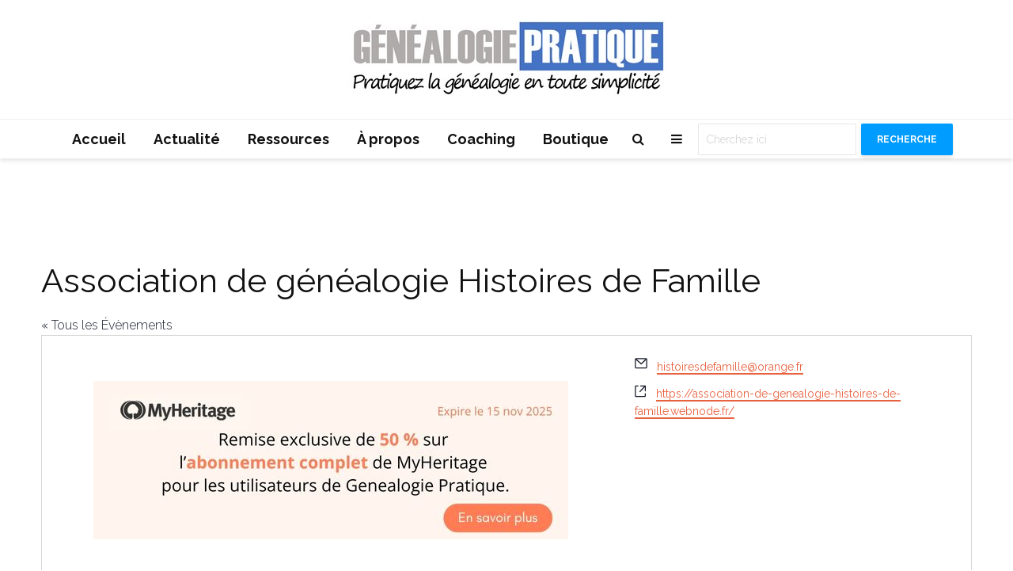

--- FILE ---
content_type: text/html; charset=UTF-8
request_url: https://www.genealogiepratique.fr/organisateur/association-de-genealogie-histoires-de-famille/
body_size: 28796
content:
<!DOCTYPE html>
<html lang="fr-FR" class="no-js">
<head>
	<meta charset="UTF-8">
	<meta name="viewport" content="width=device-width,initial-scale=1.0">
				<script type="text/javascript">
			window.flatStyles = window.flatStyles || ''

			window.lightspeedOptimizeStylesheet = function () {
				const currentStylesheet = document.querySelector( '.tcb-lightspeed-style:not([data-ls-optimized])' )

				if ( currentStylesheet ) {
					try {
						if ( currentStylesheet.sheet && currentStylesheet.sheet.cssRules ) {
							if ( window.flatStyles ) {
								if ( this.optimizing ) {
									setTimeout( window.lightspeedOptimizeStylesheet.bind( this ), 24 )
								} else {
									this.optimizing = true;

									let rulesIndex = 0;

									while ( rulesIndex < currentStylesheet.sheet.cssRules.length ) {
										const rule = currentStylesheet.sheet.cssRules[ rulesIndex ]
										/* remove rules that already exist in the page */
										if ( rule.type === CSSRule.STYLE_RULE && window.flatStyles.includes( `${rule.selectorText}{` ) ) {
											currentStylesheet.sheet.deleteRule( rulesIndex )
										} else {
											rulesIndex ++
										}
									}
									/* optimize, mark it such, move to the next file, append the styles we have until now */
									currentStylesheet.setAttribute( 'data-ls-optimized', '1' )

									window.flatStyles += currentStylesheet.innerHTML

									this.optimizing = false
								}
							} else {
								window.flatStyles = currentStylesheet.innerHTML
								currentStylesheet.setAttribute( 'data-ls-optimized', '1' )
							}
						}
					} catch ( error ) {
						console.warn( error )
					}

					if ( currentStylesheet.parentElement.tagName !== 'HEAD' ) {
						/* always make sure that those styles end up in the head */
						const stylesheetID = currentStylesheet.id;
						/**
						 * make sure that there is only one copy of the css
						 * e.g display CSS
						 */
						if ( ( ! stylesheetID || ( stylesheetID && ! document.querySelector( `head #${stylesheetID}` ) ) ) ) {
							document.head.prepend( currentStylesheet )
						} else {
							currentStylesheet.remove();
						}
					}
				}
			}

			window.lightspeedOptimizeFlat = function ( styleSheetElement ) {
				if ( document.querySelectorAll( 'link[href*="thrive_flat.css"]' ).length > 1 ) {
					/* disable this flat if we already have one */
					styleSheetElement.setAttribute( 'disabled', true )
				} else {
					/* if this is the first one, make sure he's in head */
					if ( styleSheetElement.parentElement.tagName !== 'HEAD' ) {
						document.head.append( styleSheetElement )
					}
				}
			}
		</script>
		<link rel='stylesheet' id='tribe-events-views-v2-bootstrap-datepicker-styles-css' href='https://www.genealogiepratique.fr/wp-content/plugins/the-events-calendar/vendor/bootstrap-datepicker/css/bootstrap-datepicker.standalone.min.css?ver=6.15.11' type='text/css' media='all' />
<link rel='stylesheet' id='tec-variables-skeleton-css' href='https://www.genealogiepratique.fr/wp-content/plugins/the-events-calendar/common/build/css/variables-skeleton.css?ver=6.9.10' type='text/css' media='all' />
<link rel='stylesheet' id='tribe-common-skeleton-style-css' href='https://www.genealogiepratique.fr/wp-content/plugins/the-events-calendar/common/build/css/common-skeleton.css?ver=6.9.10' type='text/css' media='all' />
<link rel='stylesheet' id='tribe-tooltipster-css-css' href='https://www.genealogiepratique.fr/wp-content/plugins/the-events-calendar/common/vendor/tooltipster/tooltipster.bundle.min.css?ver=6.9.10' type='text/css' media='all' />
<link rel='stylesheet' id='tribe-events-views-v2-skeleton-css' href='https://www.genealogiepratique.fr/wp-content/plugins/the-events-calendar/build/css/views-skeleton.css?ver=6.15.11' type='text/css' media='all' />
<link rel='stylesheet' id='tec-variables-full-css' href='https://www.genealogiepratique.fr/wp-content/plugins/the-events-calendar/common/build/css/variables-full.css?ver=6.9.10' type='text/css' media='all' />
<link rel='stylesheet' id='tribe-common-full-style-css' href='https://www.genealogiepratique.fr/wp-content/plugins/the-events-calendar/common/build/css/common-full.css?ver=6.9.10' type='text/css' media='all' />
<link rel='stylesheet' id='tribe-events-views-v2-full-css' href='https://www.genealogiepratique.fr/wp-content/plugins/the-events-calendar/build/css/views-full.css?ver=6.15.11' type='text/css' media='all' />
<link rel='stylesheet' id='tribe-events-views-v2-print-css' href='https://www.genealogiepratique.fr/wp-content/plugins/the-events-calendar/build/css/views-print.css?ver=6.15.11' type='text/css' media='print' />
<link rel='stylesheet' id='tribe-events-pro-views-v2-print-css' href='https://www.genealogiepratique.fr/wp-content/plugins/events-calendar-pro/build/css/views-print.css?ver=7.7.10' type='text/css' media='print' />
<meta name='robots' content='index, follow, max-image-preview:large, max-snippet:-1, max-video-preview:-1' />
	<style>img:is([sizes="auto" i], [sizes^="auto," i]) { contain-intrinsic-size: 3000px 1500px }</style>
	<meta name="dlm-version" content="5.1.6">
	<!-- This site is optimized with the Yoast SEO plugin v26.3 - https://yoast.com/wordpress/plugins/seo/ -->
	<title>Association de généalogie Histoires de Famille - genealogiepratique.fr</title>
	<link rel="canonical" href="https://www.genealogiepratique.fr/organisateur/association-de-genealogie-histoires-de-famille/" />
	<meta property="og:locale" content="fr_FR" />
	<meta property="og:type" content="article" />
	<meta property="og:title" content="Association de généalogie Histoires de Famille - genealogiepratique.fr" />
	<meta property="og:url" content="https://www.genealogiepratique.fr/organisateur/association-de-genealogie-histoires-de-famille/" />
	<meta property="og:site_name" content="genealogiepratique.fr" />
	<meta property="article:publisher" content="https://www.facebook.com/GenealogiePratique" />
	<meta name="twitter:card" content="summary_large_image" />
	<meta name="twitter:site" content="@LMonpouet" />
	<meta name="twitter:label1" content="Written by" />
	<meta name="twitter:data1" content="Alain Rouault" />
	<script type="application/ld+json" class="yoast-schema-graph">{"@context":"https://schema.org","@graph":[{"@type":"WebPage","@id":"https://www.genealogiepratique.fr/organisateur/association-de-genealogie-histoires-de-famille/","url":"https://www.genealogiepratique.fr/organisateur/association-de-genealogie-histoires-de-famille/","name":"Association de généalogie Histoires de Famille - genealogiepratique.fr","isPartOf":{"@id":"https://www.genealogiepratique.fr/#website"},"datePublished":"2023-03-10T17:37:14+00:00","breadcrumb":{"@id":"https://www.genealogiepratique.fr/organisateur/association-de-genealogie-histoires-de-famille/#breadcrumb"},"inLanguage":"fr-FR","potentialAction":[{"@type":"ReadAction","target":["https://www.genealogiepratique.fr/organisateur/association-de-genealogie-histoires-de-famille/"]}]},{"@type":"BreadcrumbList","@id":"https://www.genealogiepratique.fr/organisateur/association-de-genealogie-histoires-de-famille/#breadcrumb","itemListElement":[{"@type":"ListItem","position":1,"name":"Accueil","item":"https://www.genealogiepratique.fr/"},{"@type":"ListItem","position":2,"name":"Association de généalogie Histoires de Famille"}]},{"@type":"WebSite","@id":"https://www.genealogiepratique.fr/#website","url":"https://www.genealogiepratique.fr/","name":"genealogiepratique.fr","description":"Pratiquez la généalogie en toute simplicité","publisher":{"@id":"https://www.genealogiepratique.fr/#/schema/person/f0231433e71ae0f1d035f24a7be2965c"},"potentialAction":[{"@type":"SearchAction","target":{"@type":"EntryPoint","urlTemplate":"https://www.genealogiepratique.fr/?s={search_term_string}"},"query-input":{"@type":"PropertyValueSpecification","valueRequired":true,"valueName":"search_term_string"}}],"inLanguage":"fr-FR"},{"@type":["Person","Organization"],"@id":"https://www.genealogiepratique.fr/#/schema/person/f0231433e71ae0f1d035f24a7be2965c","name":"Laurent Monpouet","image":{"@type":"ImageObject","inLanguage":"fr-FR","@id":"https://www.genealogiepratique.fr/#/schema/person/image/","url":"https://www.genealogiepratique.fr/wp-content/uploads/2019/05/LaurentMonpouet-202006_2-e1672164472410-270x270.jpg","contentUrl":"https://www.genealogiepratique.fr/wp-content/uploads/2019/05/LaurentMonpouet-202006_2-e1672164472410-270x270.jpg","caption":"Laurent Monpouet"},"logo":{"@id":"https://www.genealogiepratique.fr/#/schema/person/image/"},"description":"Laurent est généalogiste amateur depuis plus de 20 ans. Ancien salarié de sites de généalogie ou d'entreprises de numérisation d'archives en France et à l'étranger, Laurent est aujourd'hui consultant dans le monde du web. C'est le créateur de GenealogiePratique.fr","sameAs":["https://www.genealogiepratique.fr","https://www.facebook.com/GenealogiePratique","https://www.linkedin.com/in/laurent-monpouet-b3b94654/","https://www.pinterest.fr/GeneaPratique/","https://x.com/LMonpouet","https://www.youtube.com/channel/UCm-I7_t4YQa_bTWiJOnuFMg"]}]}</script>
	<!-- / Yoast SEO plugin. -->


<link rel='dns-prefetch' href='//stats.wp.com' />
<link rel='dns-prefetch' href='//fonts.googleapis.com' />
<link rel='dns-prefetch' href='//jetpack.wordpress.com' />
<link rel='dns-prefetch' href='//s0.wp.com' />
<link rel='dns-prefetch' href='//public-api.wordpress.com' />
<link rel='dns-prefetch' href='//0.gravatar.com' />
<link rel='dns-prefetch' href='//1.gravatar.com' />
<link rel='dns-prefetch' href='//2.gravatar.com' />
<link rel='dns-prefetch' href='//widgets.wp.com' />
<link rel="alternate" type="application/rss+xml" title="genealogiepratique.fr &raquo; Flux" href="https://www.genealogiepratique.fr/feed/" />
<link rel="alternate" type="application/rss+xml" title="genealogiepratique.fr &raquo; Flux des commentaires" href="https://www.genealogiepratique.fr/comments/feed/" />
<link rel="alternate" type="text/calendar" title="genealogiepratique.fr &raquo; Flux iCal" href="https://www.genealogiepratique.fr/geneagenda_tempo/?ical=1" />
<script type="text/javascript">
/* <![CDATA[ */
window._wpemojiSettings = {"baseUrl":"https:\/\/s.w.org\/images\/core\/emoji\/16.0.1\/72x72\/","ext":".png","svgUrl":"https:\/\/s.w.org\/images\/core\/emoji\/16.0.1\/svg\/","svgExt":".svg","source":{"concatemoji":"https:\/\/www.genealogiepratique.fr\/wp-includes\/js\/wp-emoji-release.min.js?ver=6.8.3"}};
/*! This file is auto-generated */
!function(s,n){var o,i,e;function c(e){try{var t={supportTests:e,timestamp:(new Date).valueOf()};sessionStorage.setItem(o,JSON.stringify(t))}catch(e){}}function p(e,t,n){e.clearRect(0,0,e.canvas.width,e.canvas.height),e.fillText(t,0,0);var t=new Uint32Array(e.getImageData(0,0,e.canvas.width,e.canvas.height).data),a=(e.clearRect(0,0,e.canvas.width,e.canvas.height),e.fillText(n,0,0),new Uint32Array(e.getImageData(0,0,e.canvas.width,e.canvas.height).data));return t.every(function(e,t){return e===a[t]})}function u(e,t){e.clearRect(0,0,e.canvas.width,e.canvas.height),e.fillText(t,0,0);for(var n=e.getImageData(16,16,1,1),a=0;a<n.data.length;a++)if(0!==n.data[a])return!1;return!0}function f(e,t,n,a){switch(t){case"flag":return n(e,"\ud83c\udff3\ufe0f\u200d\u26a7\ufe0f","\ud83c\udff3\ufe0f\u200b\u26a7\ufe0f")?!1:!n(e,"\ud83c\udde8\ud83c\uddf6","\ud83c\udde8\u200b\ud83c\uddf6")&&!n(e,"\ud83c\udff4\udb40\udc67\udb40\udc62\udb40\udc65\udb40\udc6e\udb40\udc67\udb40\udc7f","\ud83c\udff4\u200b\udb40\udc67\u200b\udb40\udc62\u200b\udb40\udc65\u200b\udb40\udc6e\u200b\udb40\udc67\u200b\udb40\udc7f");case"emoji":return!a(e,"\ud83e\udedf")}return!1}function g(e,t,n,a){var r="undefined"!=typeof WorkerGlobalScope&&self instanceof WorkerGlobalScope?new OffscreenCanvas(300,150):s.createElement("canvas"),o=r.getContext("2d",{willReadFrequently:!0}),i=(o.textBaseline="top",o.font="600 32px Arial",{});return e.forEach(function(e){i[e]=t(o,e,n,a)}),i}function t(e){var t=s.createElement("script");t.src=e,t.defer=!0,s.head.appendChild(t)}"undefined"!=typeof Promise&&(o="wpEmojiSettingsSupports",i=["flag","emoji"],n.supports={everything:!0,everythingExceptFlag:!0},e=new Promise(function(e){s.addEventListener("DOMContentLoaded",e,{once:!0})}),new Promise(function(t){var n=function(){try{var e=JSON.parse(sessionStorage.getItem(o));if("object"==typeof e&&"number"==typeof e.timestamp&&(new Date).valueOf()<e.timestamp+604800&&"object"==typeof e.supportTests)return e.supportTests}catch(e){}return null}();if(!n){if("undefined"!=typeof Worker&&"undefined"!=typeof OffscreenCanvas&&"undefined"!=typeof URL&&URL.createObjectURL&&"undefined"!=typeof Blob)try{var e="postMessage("+g.toString()+"("+[JSON.stringify(i),f.toString(),p.toString(),u.toString()].join(",")+"));",a=new Blob([e],{type:"text/javascript"}),r=new Worker(URL.createObjectURL(a),{name:"wpTestEmojiSupports"});return void(r.onmessage=function(e){c(n=e.data),r.terminate(),t(n)})}catch(e){}c(n=g(i,f,p,u))}t(n)}).then(function(e){for(var t in e)n.supports[t]=e[t],n.supports.everything=n.supports.everything&&n.supports[t],"flag"!==t&&(n.supports.everythingExceptFlag=n.supports.everythingExceptFlag&&n.supports[t]);n.supports.everythingExceptFlag=n.supports.everythingExceptFlag&&!n.supports.flag,n.DOMReady=!1,n.readyCallback=function(){n.DOMReady=!0}}).then(function(){return e}).then(function(){var e;n.supports.everything||(n.readyCallback(),(e=n.source||{}).concatemoji?t(e.concatemoji):e.wpemoji&&e.twemoji&&(t(e.twemoji),t(e.wpemoji)))}))}((window,document),window._wpemojiSettings);
/* ]]> */
</script>
<link rel='stylesheet' id='wpra-lightbox-css' href='https://www.genealogiepratique.fr/wp-content/plugins/wp-rss-aggregator/core/css/jquery-colorbox.css?ver=1.4.33' type='text/css' media='all' />
<link rel='stylesheet' id='tribe-events-virtual-skeleton-css' href='https://www.genealogiepratique.fr/wp-content/plugins/events-calendar-pro/build/css/events-virtual-skeleton.css?ver=7.7.10' type='text/css' media='all' />
<link rel='stylesheet' id='tribe-events-virtual-full-css' href='https://www.genealogiepratique.fr/wp-content/plugins/events-calendar-pro/build/css/events-virtual-full.css?ver=7.7.10' type='text/css' media='all' />
<link rel='stylesheet' id='tec-events-pro-single-css' href='https://www.genealogiepratique.fr/wp-content/plugins/events-calendar-pro/build/css/events-single.css?ver=7.7.10' type='text/css' media='all' />
<link rel='stylesheet' id='tribe-events-pro-mini-calendar-block-styles-css' href='https://www.genealogiepratique.fr/wp-content/plugins/events-calendar-pro/build/css/tribe-events-pro-mini-calendar-block.css?ver=7.7.10' type='text/css' media='all' />
<style id='wp-emoji-styles-inline-css' type='text/css'>

	img.wp-smiley, img.emoji {
		display: inline !important;
		border: none !important;
		box-shadow: none !important;
		height: 1em !important;
		width: 1em !important;
		margin: 0 0.07em !important;
		vertical-align: -0.1em !important;
		background: none !important;
		padding: 0 !important;
	}
</style>
<link rel='stylesheet' id='wp-block-library-css' href='https://www.genealogiepratique.fr/wp-includes/css/dist/block-library/style.min.css?ver=6.8.3' type='text/css' media='all' />
<style id='classic-theme-styles-inline-css' type='text/css'>
/*! This file is auto-generated */
.wp-block-button__link{color:#fff;background-color:#32373c;border-radius:9999px;box-shadow:none;text-decoration:none;padding:calc(.667em + 2px) calc(1.333em + 2px);font-size:1.125em}.wp-block-file__button{background:#32373c;color:#fff;text-decoration:none}
</style>
<style id='co-authors-plus-coauthors-style-inline-css' type='text/css'>
.wp-block-co-authors-plus-coauthors.is-layout-flow [class*=wp-block-co-authors-plus]{display:inline}

</style>
<style id='co-authors-plus-avatar-style-inline-css' type='text/css'>
.wp-block-co-authors-plus-avatar :where(img){height:auto;max-width:100%;vertical-align:bottom}.wp-block-co-authors-plus-coauthors.is-layout-flow .wp-block-co-authors-plus-avatar :where(img){vertical-align:middle}.wp-block-co-authors-plus-avatar:is(.alignleft,.alignright){display:table}.wp-block-co-authors-plus-avatar.aligncenter{display:table;margin-inline:auto}

</style>
<style id='co-authors-plus-image-style-inline-css' type='text/css'>
.wp-block-co-authors-plus-image{margin-bottom:0}.wp-block-co-authors-plus-image :where(img){height:auto;max-width:100%;vertical-align:bottom}.wp-block-co-authors-plus-coauthors.is-layout-flow .wp-block-co-authors-plus-image :where(img){vertical-align:middle}.wp-block-co-authors-plus-image:is(.alignfull,.alignwide) :where(img){width:100%}.wp-block-co-authors-plus-image:is(.alignleft,.alignright){display:table}.wp-block-co-authors-plus-image.aligncenter{display:table;margin-inline:auto}

</style>
<style id='pdfp-pdfposter-style-inline-css' type='text/css'>
.wp-block-pdfp-pdf-poster{overflow:hidden}.pdfp_wrapper .pdf{position:relative}.pdfp_wrapper.pdfp_popup_enabled .iframe_wrapper{display:none}.pdfp_wrapper.pdfp_popup_enabled .iframe_wrapper:fullscreen{display:block}.pdfp_wrapper .iframe_wrapper{height:100%;width:100%}.pdfp_wrapper .iframe_wrapper:fullscreen iframe{height:100vh!important}.pdfp_wrapper .iframe_wrapper iframe{width:100%}.pdfp_wrapper .iframe_wrapper .close{background:#fff;border:1px solid #ddd;border-radius:3px;color:#222;cursor:pointer;display:none;font-family:sans-serif;font-size:36px;line-height:100%;padding:0 7px;position:absolute;right:12px;top:35px;z-index:9999}.pdfp_wrapper .iframe_wrapper:fullscreen .close{display:block}.pdfp_wrapper .pdfp_fullscreen_close{display:none}.pdfp_wrapper.pdfp_fullscreen_opened .pdfp_fullscreen_close{align-items:center;background:#fff;border-radius:3px;color:#222;cursor:pointer;display:flex;font-size:35px;height:30px;justify-content:center;overflow:hidden;padding-bottom:4px;position:fixed;right:20px;top:20px;width:32px}.pdfp_wrapper.pdfp_fullscreen_opened .pdfp_fullscreen_overlay{background:#2229;height:100%;left:0;position:fixed;top:0;width:100%}.pdfp_wrapper.pdfp_fullscreen_opened .iframe_wrapper{display:block;height:90vh;left:50%;max-width:95%;position:fixed;top:50%;transform:translate(-50%,-50%);width:900px;z-index:99999999999}.pdfp_wrapper iframe{border:none;outline:none}.pdfp-adobe-viewer{border:1px solid #ddd;border-radius:3px;cursor:pointer;outline:none;text-decoration:none}.pdfp_download{margin-right:15px}.cta_wrapper{display:flex;gap:10px;margin-bottom:10px;text-align:left}.cta_wrapper a{text-decoration:none!important}.cta_wrapper button{cursor:pointer}.pdfp_wrapper p{margin:10px 0;text-align:center}.popout-disabled{height:50px;position:absolute;right:12px;top:12px;width:50px}.pdfp_wrapper iframe{max-width:100%}.ViewSDK_hideOverflow[data-align=center]{margin-left:auto;margin-right:auto}.ViewSDK_hideOverflow[data-align=left]{margin-right:auto}.ViewSDK_hideOverflow[data-align=right]{margin-left:auto}@media screen and (max-width:768px){.pdfp_wrapper iframe{height:calc(100vw + 120px)}}@media screen and (max-width:576px){.cta_wrapper .pdfp_download{margin-bottom:10px;margin-right:0}.cta_wrapper .pdfp_download button{margin-right:0!important}.cta_wrapper{align-items:center;display:flex;flex-direction:column}}
.pdfp_wrapper .pdf{position:relative}.pdfp_wrapper .iframe_wrapper{height:100%;width:100%}.pdfp_wrapper .iframe_wrapper:fullscreen iframe{height:100vh!important}.pdfp_wrapper .iframe_wrapper iframe{width:100%}.pdfp_wrapper .iframe_wrapper .close{background:#fff;border:1px solid #ddd;border-radius:3px;color:#222;cursor:pointer;display:none;font-family:sans-serif;font-size:36px;line-height:100%;padding:0 7px;position:absolute;right:12px;top:35px;z-index:9999}.pdfp_wrapper .iframe_wrapper:fullscreen .close{display:block}.pdfp-adobe-viewer{border:1px solid #ddd;border-radius:3px;cursor:pointer;outline:none;text-decoration:none}.pdfp_download{margin-right:15px}.cta_wrapper{margin-bottom:10px}.pdfp_wrapper p{margin:10px 0;text-align:center}.popout-disabled{height:50px;position:absolute;right:12px;top:12px;width:50px}@media screen and (max-width:768px){.pdfp_wrapper iframe{height:calc(100vw + 120px)}}.ViewSDK_hideOverflow[data-align=center]{margin-left:auto;margin-right:auto}.ViewSDK_hideOverflow[data-align=left]{margin-right:auto}.ViewSDK_hideOverflow[data-align=right]{margin-left:auto}@media screen and (max-width:768px){.pdfp_wrapper iframe{height:calc(100vw + 120px)!important}}@media screen and (max-width:576px){.cta_wrapper .pdfp_download{margin-bottom:10px;margin-right:0}.cta_wrapper .pdfp_download button{margin-right:0!important}.cta_wrapper{align-items:center;display:flex;flex-direction:column}}.ViewSDK_fullScreenPDFViewer{background-color:#474747}.ViewSDK_fullScreenPDFViewer iframe{background:green;border:none;display:block;height:90%!important;margin:auto;max-width:1320px;position:relative;top:5%;width:90%!important}

</style>
<link rel='stylesheet' id='wpra-displays-css' href='https://www.genealogiepratique.fr/wp-content/plugins/wp-rss-aggregator/core/css/displays.css?ver=5.0.6' type='text/css' media='all' />
<link rel='stylesheet' id='mediaelement-css' href='https://www.genealogiepratique.fr/wp-includes/js/mediaelement/mediaelementplayer-legacy.min.css?ver=4.2.17' type='text/css' media='all' />
<link rel='stylesheet' id='wp-mediaelement-css' href='https://www.genealogiepratique.fr/wp-includes/js/mediaelement/wp-mediaelement.min.css?ver=6.8.3' type='text/css' media='all' />
<style id='jetpack-sharing-buttons-style-inline-css' type='text/css'>
.jetpack-sharing-buttons__services-list{display:flex;flex-direction:row;flex-wrap:wrap;gap:0;list-style-type:none;margin:5px;padding:0}.jetpack-sharing-buttons__services-list.has-small-icon-size{font-size:12px}.jetpack-sharing-buttons__services-list.has-normal-icon-size{font-size:16px}.jetpack-sharing-buttons__services-list.has-large-icon-size{font-size:24px}.jetpack-sharing-buttons__services-list.has-huge-icon-size{font-size:36px}@media print{.jetpack-sharing-buttons__services-list{display:none!important}}.editor-styles-wrapper .wp-block-jetpack-sharing-buttons{gap:0;padding-inline-start:0}ul.jetpack-sharing-buttons__services-list.has-background{padding:1.25em 2.375em}
</style>
<style id='global-styles-inline-css' type='text/css'>
:root{--wp--preset--aspect-ratio--square: 1;--wp--preset--aspect-ratio--4-3: 4/3;--wp--preset--aspect-ratio--3-4: 3/4;--wp--preset--aspect-ratio--3-2: 3/2;--wp--preset--aspect-ratio--2-3: 2/3;--wp--preset--aspect-ratio--16-9: 16/9;--wp--preset--aspect-ratio--9-16: 9/16;--wp--preset--color--black: #000000;--wp--preset--color--cyan-bluish-gray: #abb8c3;--wp--preset--color--white: #ffffff;--wp--preset--color--pale-pink: #f78da7;--wp--preset--color--vivid-red: #cf2e2e;--wp--preset--color--luminous-vivid-orange: #ff6900;--wp--preset--color--luminous-vivid-amber: #fcb900;--wp--preset--color--light-green-cyan: #7bdcb5;--wp--preset--color--vivid-green-cyan: #00d084;--wp--preset--color--pale-cyan-blue: #8ed1fc;--wp--preset--color--vivid-cyan-blue: #0693e3;--wp--preset--color--vivid-purple: #9b51e0;--wp--preset--color--gridlove-acc: #5664ff;--wp--preset--color--gridlove-meta: #818181;--wp--preset--color--gridlove-txt: #000000;--wp--preset--color--gridlove-bg: #ffffff;--wp--preset--color--gridlove-highlight-acc: #b5e1ff;--wp--preset--color--gridlove-highlight-txt: #ffffff;--wp--preset--color--gridlove-highlight-bg: #083b5c;--wp--preset--color--gridlove-cat-33: #4911ff;--wp--preset--color--gridlove-cat-282: #a66bbe;--wp--preset--color--gridlove-cat-283: #68675e;--wp--preset--color--gridlove-cat-281: #61c436;--wp--preset--color--gridlove-cat-36: #ff4c4c;--wp--preset--color--gridlove-cat-280: #999999;--wp--preset--gradient--vivid-cyan-blue-to-vivid-purple: linear-gradient(135deg,rgba(6,147,227,1) 0%,rgb(155,81,224) 100%);--wp--preset--gradient--light-green-cyan-to-vivid-green-cyan: linear-gradient(135deg,rgb(122,220,180) 0%,rgb(0,208,130) 100%);--wp--preset--gradient--luminous-vivid-amber-to-luminous-vivid-orange: linear-gradient(135deg,rgba(252,185,0,1) 0%,rgba(255,105,0,1) 100%);--wp--preset--gradient--luminous-vivid-orange-to-vivid-red: linear-gradient(135deg,rgba(255,105,0,1) 0%,rgb(207,46,46) 100%);--wp--preset--gradient--very-light-gray-to-cyan-bluish-gray: linear-gradient(135deg,rgb(238,238,238) 0%,rgb(169,184,195) 100%);--wp--preset--gradient--cool-to-warm-spectrum: linear-gradient(135deg,rgb(74,234,220) 0%,rgb(151,120,209) 20%,rgb(207,42,186) 40%,rgb(238,44,130) 60%,rgb(251,105,98) 80%,rgb(254,248,76) 100%);--wp--preset--gradient--blush-light-purple: linear-gradient(135deg,rgb(255,206,236) 0%,rgb(152,150,240) 100%);--wp--preset--gradient--blush-bordeaux: linear-gradient(135deg,rgb(254,205,165) 0%,rgb(254,45,45) 50%,rgb(107,0,62) 100%);--wp--preset--gradient--luminous-dusk: linear-gradient(135deg,rgb(255,203,112) 0%,rgb(199,81,192) 50%,rgb(65,88,208) 100%);--wp--preset--gradient--pale-ocean: linear-gradient(135deg,rgb(255,245,203) 0%,rgb(182,227,212) 50%,rgb(51,167,181) 100%);--wp--preset--gradient--electric-grass: linear-gradient(135deg,rgb(202,248,128) 0%,rgb(113,206,126) 100%);--wp--preset--gradient--midnight: linear-gradient(135deg,rgb(2,3,129) 0%,rgb(40,116,252) 100%);--wp--preset--font-size--small: 12.8px;--wp--preset--font-size--medium: 20px;--wp--preset--font-size--large: 20.8px;--wp--preset--font-size--x-large: 42px;--wp--preset--font-size--normal: 16px;--wp--preset--font-size--huge: 27.2px;--wp--preset--spacing--20: 0.44rem;--wp--preset--spacing--30: 0.67rem;--wp--preset--spacing--40: 1rem;--wp--preset--spacing--50: 1.5rem;--wp--preset--spacing--60: 2.25rem;--wp--preset--spacing--70: 3.38rem;--wp--preset--spacing--80: 5.06rem;--wp--preset--shadow--natural: 6px 6px 9px rgba(0, 0, 0, 0.2);--wp--preset--shadow--deep: 12px 12px 50px rgba(0, 0, 0, 0.4);--wp--preset--shadow--sharp: 6px 6px 0px rgba(0, 0, 0, 0.2);--wp--preset--shadow--outlined: 6px 6px 0px -3px rgba(255, 255, 255, 1), 6px 6px rgba(0, 0, 0, 1);--wp--preset--shadow--crisp: 6px 6px 0px rgba(0, 0, 0, 1);}:where(.is-layout-flex){gap: 0.5em;}:where(.is-layout-grid){gap: 0.5em;}body .is-layout-flex{display: flex;}.is-layout-flex{flex-wrap: wrap;align-items: center;}.is-layout-flex > :is(*, div){margin: 0;}body .is-layout-grid{display: grid;}.is-layout-grid > :is(*, div){margin: 0;}:where(.wp-block-columns.is-layout-flex){gap: 2em;}:where(.wp-block-columns.is-layout-grid){gap: 2em;}:where(.wp-block-post-template.is-layout-flex){gap: 1.25em;}:where(.wp-block-post-template.is-layout-grid){gap: 1.25em;}.has-black-color{color: var(--wp--preset--color--black) !important;}.has-cyan-bluish-gray-color{color: var(--wp--preset--color--cyan-bluish-gray) !important;}.has-white-color{color: var(--wp--preset--color--white) !important;}.has-pale-pink-color{color: var(--wp--preset--color--pale-pink) !important;}.has-vivid-red-color{color: var(--wp--preset--color--vivid-red) !important;}.has-luminous-vivid-orange-color{color: var(--wp--preset--color--luminous-vivid-orange) !important;}.has-luminous-vivid-amber-color{color: var(--wp--preset--color--luminous-vivid-amber) !important;}.has-light-green-cyan-color{color: var(--wp--preset--color--light-green-cyan) !important;}.has-vivid-green-cyan-color{color: var(--wp--preset--color--vivid-green-cyan) !important;}.has-pale-cyan-blue-color{color: var(--wp--preset--color--pale-cyan-blue) !important;}.has-vivid-cyan-blue-color{color: var(--wp--preset--color--vivid-cyan-blue) !important;}.has-vivid-purple-color{color: var(--wp--preset--color--vivid-purple) !important;}.has-black-background-color{background-color: var(--wp--preset--color--black) !important;}.has-cyan-bluish-gray-background-color{background-color: var(--wp--preset--color--cyan-bluish-gray) !important;}.has-white-background-color{background-color: var(--wp--preset--color--white) !important;}.has-pale-pink-background-color{background-color: var(--wp--preset--color--pale-pink) !important;}.has-vivid-red-background-color{background-color: var(--wp--preset--color--vivid-red) !important;}.has-luminous-vivid-orange-background-color{background-color: var(--wp--preset--color--luminous-vivid-orange) !important;}.has-luminous-vivid-amber-background-color{background-color: var(--wp--preset--color--luminous-vivid-amber) !important;}.has-light-green-cyan-background-color{background-color: var(--wp--preset--color--light-green-cyan) !important;}.has-vivid-green-cyan-background-color{background-color: var(--wp--preset--color--vivid-green-cyan) !important;}.has-pale-cyan-blue-background-color{background-color: var(--wp--preset--color--pale-cyan-blue) !important;}.has-vivid-cyan-blue-background-color{background-color: var(--wp--preset--color--vivid-cyan-blue) !important;}.has-vivid-purple-background-color{background-color: var(--wp--preset--color--vivid-purple) !important;}.has-black-border-color{border-color: var(--wp--preset--color--black) !important;}.has-cyan-bluish-gray-border-color{border-color: var(--wp--preset--color--cyan-bluish-gray) !important;}.has-white-border-color{border-color: var(--wp--preset--color--white) !important;}.has-pale-pink-border-color{border-color: var(--wp--preset--color--pale-pink) !important;}.has-vivid-red-border-color{border-color: var(--wp--preset--color--vivid-red) !important;}.has-luminous-vivid-orange-border-color{border-color: var(--wp--preset--color--luminous-vivid-orange) !important;}.has-luminous-vivid-amber-border-color{border-color: var(--wp--preset--color--luminous-vivid-amber) !important;}.has-light-green-cyan-border-color{border-color: var(--wp--preset--color--light-green-cyan) !important;}.has-vivid-green-cyan-border-color{border-color: var(--wp--preset--color--vivid-green-cyan) !important;}.has-pale-cyan-blue-border-color{border-color: var(--wp--preset--color--pale-cyan-blue) !important;}.has-vivid-cyan-blue-border-color{border-color: var(--wp--preset--color--vivid-cyan-blue) !important;}.has-vivid-purple-border-color{border-color: var(--wp--preset--color--vivid-purple) !important;}.has-vivid-cyan-blue-to-vivid-purple-gradient-background{background: var(--wp--preset--gradient--vivid-cyan-blue-to-vivid-purple) !important;}.has-light-green-cyan-to-vivid-green-cyan-gradient-background{background: var(--wp--preset--gradient--light-green-cyan-to-vivid-green-cyan) !important;}.has-luminous-vivid-amber-to-luminous-vivid-orange-gradient-background{background: var(--wp--preset--gradient--luminous-vivid-amber-to-luminous-vivid-orange) !important;}.has-luminous-vivid-orange-to-vivid-red-gradient-background{background: var(--wp--preset--gradient--luminous-vivid-orange-to-vivid-red) !important;}.has-very-light-gray-to-cyan-bluish-gray-gradient-background{background: var(--wp--preset--gradient--very-light-gray-to-cyan-bluish-gray) !important;}.has-cool-to-warm-spectrum-gradient-background{background: var(--wp--preset--gradient--cool-to-warm-spectrum) !important;}.has-blush-light-purple-gradient-background{background: var(--wp--preset--gradient--blush-light-purple) !important;}.has-blush-bordeaux-gradient-background{background: var(--wp--preset--gradient--blush-bordeaux) !important;}.has-luminous-dusk-gradient-background{background: var(--wp--preset--gradient--luminous-dusk) !important;}.has-pale-ocean-gradient-background{background: var(--wp--preset--gradient--pale-ocean) !important;}.has-electric-grass-gradient-background{background: var(--wp--preset--gradient--electric-grass) !important;}.has-midnight-gradient-background{background: var(--wp--preset--gradient--midnight) !important;}.has-small-font-size{font-size: var(--wp--preset--font-size--small) !important;}.has-medium-font-size{font-size: var(--wp--preset--font-size--medium) !important;}.has-large-font-size{font-size: var(--wp--preset--font-size--large) !important;}.has-x-large-font-size{font-size: var(--wp--preset--font-size--x-large) !important;}
:where(.wp-block-post-template.is-layout-flex){gap: 1.25em;}:where(.wp-block-post-template.is-layout-grid){gap: 1.25em;}
:where(.wp-block-columns.is-layout-flex){gap: 2em;}:where(.wp-block-columns.is-layout-grid){gap: 2em;}
:root :where(.wp-block-pullquote){font-size: 1.5em;line-height: 1.6;}
</style>
<link rel='stylesheet' id='wpfc-css' href='https://www.genealogiepratique.fr/wp-content/plugins/gs-facebook-comments/public/css/wpfc-public.css?ver=1.7.5' type='text/css' media='all' />
<link rel='stylesheet' id='pdfp-public-css' href='https://www.genealogiepratique.fr/wp-content/plugins/pdf-poster/build/public.css?ver=2.3.1' type='text/css' media='all' />
<link rel='stylesheet' id='ppress-frontend-css' href='https://www.genealogiepratique.fr/wp-content/plugins/wp-user-avatar/assets/css/frontend.min.css?ver=4.16.7' type='text/css' media='all' />
<link rel='stylesheet' id='ppress-flatpickr-css' href='https://www.genealogiepratique.fr/wp-content/plugins/wp-user-avatar/assets/flatpickr/flatpickr.min.css?ver=4.16.7' type='text/css' media='all' />
<link rel='stylesheet' id='ppress-select2-css' href='https://www.genealogiepratique.fr/wp-content/plugins/wp-user-avatar/assets/select2/select2.min.css?ver=6.8.3' type='text/css' media='all' />
<link rel='stylesheet' id='gridlove-fonts-css' href='https://fonts.googleapis.com/css?family=Raleway%3A400%2C300%2C700%7CAbel%3A400&#038;subset=latin&#038;ver=2.1.2' type='text/css' media='all' />
<link rel='stylesheet' id='gridlove-main-css' href='https://www.genealogiepratique.fr/wp-content/themes/gridlove/gridlove/assets/css/min.css?ver=2.1.2' type='text/css' media='all' />
<style id='gridlove-main-inline-css' type='text/css'>
body{font-size: 16px;}h1, .h1 {font-size: 40px;}h2, .h2,.col-lg-12 .gridlove-post-b .h3 {font-size: 30px;}h3, .h3 {font-size: 22px;}h4, .h4 {font-size: 20px;}h5, .h5 {font-size: 18px;}h6, .h6 {font-size: 16px;}.widget, .gridlove-header-responsive .sub-menu, .gridlove-site-header .sub-menu{font-size: 14px;}.gridlove-main-navigation {font-size: 18px;}.gridlove-post {font-size: 18px;}body{background-color: #ffffff;color: #000000;font-family: 'Raleway';font-weight: 300;}h1, h2, h3, h4, h5, h6,.h1, .h2, .h3, .h4, .h5, .h6,blockquote,thead td,.comment-author b,q:before,#bbpress-forums .bbp-forum-title, #bbpress-forums .bbp-topic-permalink{color: #111111;font-family: 'Abel';font-weight: 400;}.gridlove-main-nav a,.gridlove-posts-widget a{font-family: 'Raleway';font-weight: 700;}.gridlove-header-top{background-color: #222222;color: #dddddd;}.gridlove-header-top a{color: #dddddd;}.gridlove-header-top a:hover{color: #ffffff;}.gridlove-header-wrapper,.gridlove-header-middle .sub-menu,.gridlove-header-responsive,.gridlove-header-responsive .sub-menu{background-color:#ffffff; }.gridlove-header-middle,.gridlove-header-middle a,.gridlove-header-responsive,.gridlove-header-responsive a{color: #111111;}.gridlove-header-middle a:hover,.gridlove-header-middle .gridlove-sidebar-action:hover,.gridlove-header-middle .gridlove-actions-button > span:hover,.gridlove-header-middle .current_page_item > a,.gridlove-header-middle .current_page_ancestor > a,.gridlove-header-middle .current-menu-item > a,.gridlove-header-middle .current-menu-ancestor > a,.gridlove-header-middle .gridlove-category-menu article:hover a,.gridlove-header-responsive a:hover{color: #4300ff;}.gridlove-header-middle .active>span,.gridlove-header-middle .gridlove-main-nav>li.menu-item-has-children:hover>a,.gridlove-header-middle .gridlove-social-icons:hover>span,.gridlove-header-responsive .active>span{background-color: rgba(17,17,17,0.05)}.gridlove-header-middle .gridlove-button-search{background-color: #4300ff;}.gridlove-header-middle .gridlove-search-form input{border-color: rgba(17,17,17,0.1)}.gridlove-header-middle .sub-menu,.gridlove-header-responsive .sub-menu{border-top: 1px solid rgba(17,17,17,0.05)}.gridlove-header-middle{height: 150px;}.gridlove-logo{max-height: 150px;}.gridlove-branding-bg{background:#f0233b;}.gridlove-header-responsive .gridlove-actions-button:hover >span{color:#4300ff;}.gridlove-sidebar-action .gridlove-bars:before,.gridlove-sidebar-action .gridlove-bars:after{background:#111111;}.gridlove-sidebar-action:hover .gridlove-bars:before,.gridlove-sidebar-action:hover .gridlove-bars:after{background:#4300ff;}.gridlove-sidebar-action .gridlove-bars{border-color: #111111;}.gridlove-sidebar-action:hover .gridlove-bars{border-color:#4300ff;}.gridlove-header-bottom .sub-menu{ background-color:#ffffff;}.gridlove-header-bottom .sub-menu a{color:#111111;}.gridlove-header-bottom .sub-menu a:hover,.gridlove-header-bottom .gridlove-category-menu article:hover a{color:#009cff;}.gridlove-header-bottom{background-color:#ffffff;}.gridlove-header-bottom,.gridlove-header-bottom a{color: #111111;}.gridlove-header-bottom a:hover,.gridlove-header-bottom .gridlove-sidebar-action:hover,.gridlove-header-bottom .gridlove-actions-button > span:hover,.gridlove-header-bottom .current_page_item > a,.gridlove-header-bottom .current_page_ancestor > a,.gridlove-header-bottom .current-menu-item > a,.gridlove-header-bottom .current-menu-ancestor > a {color: #009cff;}.gridlove-header-bottom .active>span,.gridlove-header-bottom .gridlove-main-nav>li.menu-item-has-children:hover>a,.gridlove-header-bottom .gridlove-social-icons:hover>span{background-color: rgba(17,17,17,0.05)}.gridlove-header-bottom .gridlove-search-form input{border-color: rgba(17,17,17,0.1)}.gridlove-header-bottom,.gridlove-header-bottom .sub-menu{border-top: 1px solid rgba(17,17,17,0.07)}.gridlove-header-bottom .gridlove-button-search{background-color: #009cff;}.gridlove-header-sticky,.gridlove-header-sticky .sub-menu{background-color:#ffffff; }.gridlove-header-sticky,.gridlove-header-sticky a{color: #111111;}.gridlove-header-sticky a:hover,.gridlove-header-sticky .gridlove-sidebar-action:hover,.gridlove-header-sticky .gridlove-actions-button > span:hover,.gridlove-header-sticky .current_page_item > a,.gridlove-header-sticky .current_page_ancestor > a,.gridlove-header-sticky .current-menu-item > a,.gridlove-header-sticky .current-menu-ancestor > a,.gridlove-header-sticky .gridlove-category-menu article:hover a{color: #4300ff;}.gridlove-header-sticky .active>span,.gridlove-header-sticky .gridlove-main-nav>li.menu-item-has-children:hover>a,.gridlove-header-sticky .gridlove-social-icons:hover>span{background-color: rgba(17,17,17,0.05)}.gridlove-header-sticky .gridlove-search-form input{border-color: rgba(17,17,17,0.1)}.gridlove-header-sticky .sub-menu{border-top: 1px solid rgba(17,17,17,0.05)}.gridlove-header-sticky .gridlove-button-search{background-color: #4300ff;}.gridlove-cover-area,.gridlove-cover{height:500px; }.gridlove-cover-area .gridlove-cover-bg img{width:1500px; }.gridlove-box,#disqus_thread{background: #ffffff;}a{color: #000000;}.entry-title a{ color: #111111;}a:hover,.comment-reply-link,#cancel-comment-reply-link,.gridlove-box .entry-title a:hover,.gridlove-posts-widget article:hover a{color: #5664ff;}.entry-content p a,.widget_text a,.entry-content ul a,.entry-content ol a,.gridlove-text-module-content p a{color: #5664ff; border-color: rgba(86,100,255,0.8);}.entry-content p a:hover,.widget_text a:hover,.entry-content ul a:hover,.entry-content ol a:hover,.gridlove-text-module-content p a:hover{border-bottom: 1px solid transparent;}.comment-reply-link:hover,.gallery .gallery-item a:after, .wp-block-gallery .blocks-gallery-item a:after,.wp-block-gallery figure a:after,.entry-content a.gridlove-popup-img {color: #000000; }.gridlove-post-b .box-col-b:only-child .entry-title a,.gridlove-post-d .entry-overlay:only-child .entry-title a{color: #111111;}.gridlove-post-b .box-col-b:only-child .entry-title a:hover,.gridlove-post-d .entry-overlay:only-child .entry-title a:hover,.gridlove-content .entry-header .gridlove-breadcrumbs a,.gridlove-content .entry-header .gridlove-breadcrumbs a:hover,.module-header .gridlove-breadcrumbs a,.module-header .gridlove-breadcrumbs a:hover { color: #5664ff; }.gridlove-post-b .box-col-b:only-child .meta-item,.gridlove-post-b .box-col-b:only-child .entry-meta a,.gridlove-post-b .box-col-b:only-child .entry-meta span,.gridlove-post-d .entry-overlay:only-child .meta-item,.gridlove-post-d .entry-overlay:only-child .entry-meta a,.gridlove-post-d .entry-overlay:only-child .entry-meta span {color: #818181;}.entry-meta .meta-item, .entry-meta a, .entry-meta span,.comment-metadata a{color: #818181;}blockquote{color: rgba(17,17,17,0.8);}blockquote:before{color: rgba(17,17,17,0.15);}.entry-meta a:hover{color: #111111;}.widget_tag_cloud a,.entry-tags a,.entry-content .wp-block-tag-cloud a{ background: rgba(0,0,0,0.1); color: #000000; }.submit,.gridlove-button,.mks_autor_link_wrap a,.mks_read_more a,input[type="submit"],button[type="submit"],.gridlove-cat, .gridlove-pill,.gridlove-button-search,body div.wpforms-container-full .wpforms-form input[type=submit], body div.wpforms-container-full .wpforms-form button[type=submit], body div.wpforms-container-full .wpforms-form .wpforms-page-button,.add_to_cart_button{color:#FFF;background-color: #5664ff;}body div.wpforms-container-full .wpforms-form input[type=submit]:hover, body div.wpforms-container-full .wpforms-form input[type=submit]:focus, body div.wpforms-container-full .wpforms-form input[type=submit]:active, body div.wpforms-container-full .wpforms-form button[type=submit]:hover, body div.wpforms-container-full .wpforms-form button[type=submit]:focus, body div.wpforms-container-full .wpforms-form button[type=submit]:active, body div.wpforms-container-full .wpforms-form .wpforms-page-button:hover, body div.wpforms-container-full .wpforms-form .wpforms-page-button:active, body div.wpforms-container-full .wpforms-form .wpforms-page-button:focus {color:#FFF;background-color: #5664ff;}.wp-block-button__link{background-color: #5664ff; }.gridlove-button:hover,.add_to_cart_button:hover{color:#FFF;}.gridlove-share a:hover{background:rgba(17, 17, 17, .8);color:#FFF;}.gridlove-pill:hover,.gridlove-author-links a:hover,.entry-category a:hover{background: #111;color: #FFF;}.gridlove-cover-content .entry-category a:hover,.entry-overlay .entry-category a:hover,.gridlove-highlight .entry-category a:hover,.gridlove-box.gridlove-post-d .entry-overlay .entry-category a:hover,.gridlove-post-a .entry-category a:hover,.gridlove-highlight .gridlove-format-icon{background: #FFF;color: #111;}.gridlove-author, .gridlove-prev-next-nav,.comment .comment-respond{border-color: rgba(0,0,0,0.1);}.gridlove-load-more a,.gridlove-pagination .gridlove-next a,.gridlove-pagination .gridlove-prev a,.gridlove-pagination .next,.gridlove-pagination .prev,.gridlove-infinite-scroll a,.double-bounce1, .double-bounce2,.gridlove-link-pages > span,.module-actions ul.page-numbers span.page-numbers{color:#FFF;background-color: #5664ff;}.gridlove-pagination .current{background-color:rgba(0,0,0,0.1);}.gridlove-highlight{background: #083b5c;}.gridlove-highlight,.gridlove-highlight h4,.gridlove-highlight a{color: #ffffff;}.gridlove-highlight .entry-meta .meta-item, .gridlove-highlight .entry-meta a, .gridlove-highlight .entry-meta span,.gridlove-highlight p{color: rgba(255,255,255,0.8);}.gridlove-highlight .gridlove-author-links .fa-link,.gridlove-highlight .gridlove_category_widget .gridlove-full-color li a:after{background: #b5e1ff;}.gridlove-highlight .entry-meta a:hover{color: #ffffff;}.gridlove-highlight.gridlove-post-d .entry-image a:after{background-color: rgba(8,59,92,0.7);}.gridlove-highlight.gridlove-post-d:hover .entry-image a:after{background-color: rgba(8,59,92,0.9);}.gridlove-highlight.gridlove-post-a .entry-image:hover>a:after, .gridlove-highlight.gridlove-post-b .entry-image:hover a:after{background-color: rgba(8,59,92,0.2);}.gridlove-highlight .gridlove-slider-controls > div{background-color: rgba(255,255,255,0.1);color: #ffffff; }.gridlove-highlight .gridlove-slider-controls > div:hover{background-color: rgba(255,255,255,0.3);color: #ffffff; }.gridlove-highlight.gridlove-box .entry-title a:hover{color: #b5e1ff;}.gridlove-highlight.widget_meta a, .gridlove-highlight.widget_recent_entries li, .gridlove-highlight.widget_recent_comments li, .gridlove-highlight.widget_nav_menu a, .gridlove-highlight.widget_archive li, .gridlove-highlight.widget_pages a{border-color: rgba(255,255,255,0.1);}.gridlove-cover-content .entry-meta .meta-item, .gridlove-cover-content .entry-meta a, .gridlove-cover-content .entry-meta span,.gridlove-cover-area .gridlove-breadcrumbs,.gridlove-cover-area .gridlove-breadcrumbs a,.gridlove-cover-area .gridlove-breadcrumbs .breadcrumb_last,body .gridlove-content .entry-overlay .gridlove-breadcrumbs {color: rgba(255, 255, 255, .8);}.gridlove-cover-content .entry-meta a:hover,.gridlove-cover-area .gridlove-breadcrumbs a:hover {color: rgba(255, 255, 255, 1);}.module-title h2,.module-title .h2{ color: #111111; }.gridlove-action-link,.gridlove-slider-controls > div,.module-actions ul.page-numbers .next.page-numbers,.module-actions ul.page-numbers .prev.page-numbers{background: rgba(17,17,17,0.1); color: #111111; }.gridlove-slider-controls > div:hover,.gridlove-action-link:hover,.module-actions ul.page-numbers .next.page-numbers:hover,.module-actions ul.page-numbers .prev.page-numbers:hover{color: #111111;background: rgba(17,17,17,0.3); }.gridlove-pn-ico,.gridlove-author-links .fa-link{background: rgba(0,0,0,0.1); color: #000000;}.gridlove-prev-next-nav a:hover .gridlove-pn-ico{background: rgba(86,100,255,1); color: #ffffff;}.widget_meta a,.widget_recent_entries li,.widget_recent_comments li,.widget_nav_menu a,.widget_archive li,.widget_pages a,.widget_categories li,.gridlove_category_widget .gridlove-count-color li,.widget_categories .children li,.widget_archiv .children li{border-color: rgba(0,0,0,0.1);}.widget_recent_entries a:hover,.menu-item-has-children.active > span,.menu-item-has-children.active > a,.gridlove-nav-widget-acordion:hover,.widget_recent_comments .recentcomments a.url:hover{color: #5664ff;}.widget_recent_comments .url,.post-date,.widget_recent_comments .recentcomments,.gridlove-nav-widget-acordion,.widget_archive li,.rss-date,.widget_categories li,.widget_archive li{color:#818181;}.widget_pages .children,.widget_nav_menu .sub-menu{background:#5664ff;color:#FFF;}.widget_pages .children a,.widget_nav_menu .sub-menu a,.widget_nav_menu .sub-menu span,.widget_pages .children span{color:#FFF;}.widget_tag_cloud a:hover,.entry-tags a:hover,.entry-content .wp-block-tag-cloud a:hover{background: #5664ff;color:#FFF;}.gridlove-footer{background: #111111;color: #ffffff;}.gridlove-footer .widget-title{color: #ffffff;}.gridlove-footer a{color: rgba(255,255,255,0.8);}.gridlove-footer a:hover{color: #ffffff;}.gridlove-footer .widget_recent_comments .url, .gridlove-footer .post-date, .gridlove-footer .widget_recent_comments .recentcomments, .gridlove-footer .gridlove-nav-widget-acordion, .gridlove-footer .widget_archive li, .gridlove-footer .rss-date{color: rgba(255,255,255,0.8); }.gridlove-footer .widget_meta a, .gridlove-footer .widget_recent_entries li, .gridlove-footer .widget_recent_comments li, .gridlove-footer .widget_nav_menu a, .gridlove-footer .widget_archive li, .gridlove-footer .widget_pages a,.gridlove-footer table,.gridlove-footer td,.gridlove-footer th,.gridlove-footer .widget_calendar table,.gridlove-footer .widget.widget_categories select,.gridlove-footer .widget_calendar table tfoot tr td{border-color: rgba(255,255,255,0.2);}table,thead,td,th,.widget_calendar table{ border-color: rgba(0,0,0,0.1);}input[type="text"], input[type="email"],input[type="search"], input[type="url"], input[type="tel"], input[type="number"], input[type="date"], input[type="password"], select, textarea{border-color: rgba(0,0,0,0.2);}.gridlove-site-content div.mejs-container .mejs-controls {background-color: rgba(0,0,0,0.1);}body .gridlove-site-content .mejs-controls .mejs-time-rail .mejs-time-current{background: #5664ff;}body .gridlove-site-content .mejs-video.mejs-container .mejs-controls{background-color: rgba(255,255,255,0.9);}.wp-block-cover .wp-block-cover-image-text, .wp-block-cover .wp-block-cover-text, .wp-block-cover h2, .wp-block-cover-image .wp-block-cover-image-text, .wp-block-cover-image .wp-block-cover-text, .wp-block-cover-image h2{font-family: 'Abel';font-weight: 400; }.wp-block-cover-image .wp-block-cover-image-text, .wp-block-cover-image h2{font-size: 30px;}.widget_display_replies li, .widget_display_topics li{ color:#818181; }.has-small-font-size{ font-size: 12px;}.has-large-font-size{ font-size: 20px;}.has-huge-font-size{ font-size: 25px;}@media(min-width: 1024px){.has-small-font-size{ font-size: 12px;}.has-normal-font-size{ font-size: 16px;}.has-large-font-size{ font-size: 20px;}.has-huge-font-size{ font-size: 27px;}}.has-gridlove-acc-background-color{ background-color: #5664ff;}.has-gridlove-acc-color{ color: #5664ff;}.has-gridlove-meta-background-color{ background-color: #818181;}.has-gridlove-meta-color{ color: #818181;}.has-gridlove-txt-background-color{ background-color: #000000;}.has-gridlove-txt-color{ color: #000000;}.has-gridlove-bg-background-color{ background-color: #ffffff;}.has-gridlove-bg-color{ color: #ffffff;}.has-gridlove-highlight-acc-background-color{ background-color: #b5e1ff;}.has-gridlove-highlight-acc-color{ color: #b5e1ff;}.has-gridlove-highlight-txt-background-color{ background-color: #ffffff;}.has-gridlove-highlight-txt-color{ color: #ffffff;}.has-gridlove-highlight-bg-background-color{ background-color: #083b5c;}.has-gridlove-highlight-bg-color{ color: #083b5c;}.has-gridlove-cat-33-background-color{ background-color: #4911ff;}.has-gridlove-cat-33-color{ color: #4911ff;}.has-gridlove-cat-282-background-color{ background-color: #a66bbe;}.has-gridlove-cat-282-color{ color: #a66bbe;}.has-gridlove-cat-283-background-color{ background-color: #68675e;}.has-gridlove-cat-283-color{ color: #68675e;}.has-gridlove-cat-281-background-color{ background-color: #61c436;}.has-gridlove-cat-281-color{ color: #61c436;}.has-gridlove-cat-36-background-color{ background-color: #ff4c4c;}.has-gridlove-cat-36-color{ color: #ff4c4c;}.has-gridlove-cat-280-background-color{ background-color: #999999;}.has-gridlove-cat-280-color{ color: #999999;}.gridlove-cats .gridlove-cat .entry-overlay-wrapper .entry-image:after, .gridlove-cat.gridlove-post-d .entry-image a:after { background-color: rgba(86,100,255,0.7); }.gridlove-cat.gridlove-post-d:hover .entry-image a:after { background-color: rgba(86,100,255,0.9); }.gridlove-cat-33{ background: #4911ff;}.gridlove-cat-col-33:hover{ color: #4911ff;}.gridlove-cats .gridlove-cat-33 .entry-overlay-wrapper .entry-image:after, .gridlove-cat-33.gridlove-post-d .entry-image a:after { background-color: rgba(73,17,255,0.7); }.gridlove-cat-33.gridlove-post-d:hover .entry-image a:after { background-color: rgba(73,17,255,0.9); }.gridlove-cat-282{ background: #a66bbe;}.gridlove-cat-col-282:hover{ color: #a66bbe;}.gridlove-cats .gridlove-cat-282 .entry-overlay-wrapper .entry-image:after, .gridlove-cat-282.gridlove-post-d .entry-image a:after { background-color: rgba(166,107,190,0.7); }.gridlove-cat-282.gridlove-post-d:hover .entry-image a:after { background-color: rgba(166,107,190,0.9); }.gridlove-cat-283{ background: #68675e;}.gridlove-cat-col-283:hover{ color: #68675e;}.gridlove-cats .gridlove-cat-283 .entry-overlay-wrapper .entry-image:after, .gridlove-cat-283.gridlove-post-d .entry-image a:after { background-color: rgba(104,103,94,0.7); }.gridlove-cat-283.gridlove-post-d:hover .entry-image a:after { background-color: rgba(104,103,94,0.9); }.gridlove-cat-281{ background: #61c436;}.gridlove-cat-col-281:hover{ color: #61c436;}.gridlove-cats .gridlove-cat-281 .entry-overlay-wrapper .entry-image:after, .gridlove-cat-281.gridlove-post-d .entry-image a:after { background-color: rgba(97,196,54,0.7); }.gridlove-cat-281.gridlove-post-d:hover .entry-image a:after { background-color: rgba(97,196,54,0.9); }.gridlove-cat-36{ background: #ff4c4c;}.gridlove-cat-col-36:hover{ color: #ff4c4c;}.gridlove-cats .gridlove-cat-36 .entry-overlay-wrapper .entry-image:after, .gridlove-cat-36.gridlove-post-d .entry-image a:after { background-color: rgba(255,76,76,0.7); }.gridlove-cat-36.gridlove-post-d:hover .entry-image a:after { background-color: rgba(255,76,76,0.9); }.gridlove-cat-280{ background: #999999;}.gridlove-cat-col-280:hover{ color: #999999;}.gridlove-cats .gridlove-cat-280 .entry-overlay-wrapper .entry-image:after, .gridlove-cat-280.gridlove-post-d .entry-image a:after { background-color: rgba(153,153,153,0.7); }.gridlove-cat-280.gridlove-post-d:hover .entry-image a:after { background-color: rgba(153,153,153,0.9); }
</style>
<link rel='stylesheet' id='meks-author-widget-css' href='https://www.genealogiepratique.fr/wp-content/plugins/meks-smart-author-widget/css/style.css?ver=1.1.5' type='text/css' media='all' />
<link rel='stylesheet' id='aawp-styles-css' href='https://www.genealogiepratique.fr/wp-content/plugins/aawp/public/assets/css/styles.min.css?ver=3.10.2' type='text/css' media='all' />
<link rel='stylesheet' id='sib-front-css-css' href='https://www.genealogiepratique.fr/wp-content/plugins/mailin/css/mailin-front.css?ver=6.8.3' type='text/css' media='all' />
<link rel='stylesheet' id='site-reviews-css' href='https://www.genealogiepratique.fr/wp-content/plugins/site-reviews/assets/styles/default.css?ver=7.2.13' type='text/css' media='all' />
<style id='site-reviews-inline-css' type='text/css'>
:root{--glsr-star-empty:url(https://www.genealogiepratique.fr/wp-content/plugins/site-reviews/assets/images/stars/default/star-empty.svg);--glsr-star-error:url(https://www.genealogiepratique.fr/wp-content/plugins/site-reviews/assets/images/stars/default/star-error.svg);--glsr-star-full:url(https://www.genealogiepratique.fr/wp-content/plugins/site-reviews/assets/images/stars/default/star-full.svg);--glsr-star-half:url(https://www.genealogiepratique.fr/wp-content/plugins/site-reviews/assets/images/stars/default/star-half.svg)}

</style>
<link rel='stylesheet' id='decent-comments-widget-css' href='https://www.genealogiepratique.fr/wp-content/plugins/decent-comments/css/decent-comments-widget.css' type='text/css' media='all' />
<script type="text/javascript" src="https://www.genealogiepratique.fr/wp-includes/js/jquery/jquery.min.js?ver=3.7.1" id="jquery-core-js"></script>
<script type="text/javascript" src="https://www.genealogiepratique.fr/wp-includes/js/jquery/jquery-migrate.min.js?ver=3.4.1" id="jquery-migrate-js"></script>
<script type="text/javascript" src="https://www.genealogiepratique.fr/wp-content/plugins/the-events-calendar/common/build/js/tribe-common.js?ver=9c44e11f3503a33e9540" id="tribe-common-js"></script>
<script type="text/javascript" src="https://www.genealogiepratique.fr/wp-content/plugins/the-events-calendar/build/js/views/breakpoints.js?ver=4208de2df2852e0b91ec" id="tribe-events-views-v2-breakpoints-js"></script>
<script type="text/javascript" src="https://www.genealogiepratique.fr/wp-content/plugins/gs-facebook-comments/public/js/wpfc-public.js?ver=1.7.5" id="wpfc-js"></script>
<script type="text/javascript" src="https://www.genealogiepratique.fr/wp-content/plugins/wp-user-avatar/assets/flatpickr/flatpickr.min.js?ver=4.16.7" id="ppress-flatpickr-js"></script>
<script type="text/javascript" src="https://www.genealogiepratique.fr/wp-content/plugins/wp-user-avatar/assets/select2/select2.min.js?ver=4.16.7" id="ppress-select2-js"></script>
<script type="text/javascript" id="sib-front-js-js-extra">
/* <![CDATA[ */
var sibErrMsg = {"invalidMail":"Veuillez entrer une adresse e-mail valide.","requiredField":"Veuillez compl\u00e9ter les champs obligatoires.","invalidDateFormat":"Veuillez entrer une date valide.","invalidSMSFormat":"Veuillez entrer une num\u00e9ro de t\u00e9l\u00e9phone valide."};
var ajax_sib_front_object = {"ajax_url":"https:\/\/www.genealogiepratique.fr\/wp-admin\/admin-ajax.php","ajax_nonce":"34066cd1fa","flag_url":"https:\/\/www.genealogiepratique.fr\/wp-content\/plugins\/mailin\/img\/flags\/"};
/* ]]> */
</script>
<script type="text/javascript" src="https://www.genealogiepratique.fr/wp-content/plugins/mailin/js/mailin-front.js?ver=1761917548" id="sib-front-js-js"></script>
<link rel="https://api.w.org/" href="https://www.genealogiepratique.fr/wp-json/" /><link rel="alternate" title="JSON" type="application/json" href="https://www.genealogiepratique.fr/wp-json/wp/v2/tribe_organizer/62320" /><link rel="EditURI" type="application/rsd+xml" title="RSD" href="https://www.genealogiepratique.fr/xmlrpc.php?rsd" />
<meta name="generator" content="WordPress 6.8.3" />
<link rel='shortlink' href='https://www.genealogiepratique.fr/?p=62320' />
<link rel="alternate" title="oEmbed (JSON)" type="application/json+oembed" href="https://www.genealogiepratique.fr/wp-json/oembed/1.0/embed?url=https%3A%2F%2Fwww.genealogiepratique.fr%2Forganisateur%2Fassociation-de-genealogie-histoires-de-famille%2F" />
<link rel="alternate" title="oEmbed (XML)" type="text/xml+oembed" href="https://www.genealogiepratique.fr/wp-json/oembed/1.0/embed?url=https%3A%2F%2Fwww.genealogiepratique.fr%2Forganisateur%2Fassociation-de-genealogie-histoires-de-famille%2F&#038;format=xml" />
<meta name="generator" content="Redux 4.5.8" /><style type="text/css">.aawp .aawp-tb__row--highlight{background-color:#b7ff7c;}.aawp .aawp-tb__row--highlight{color:#256aaf;}.aawp .aawp-tb__row--highlight a{color:#256aaf;}</style>
			<!-- Global site tag (gtag.js) - Google Analytics -->
			<script async src="https://www.googletagmanager.com/gtag/js?id=UA-85851506-1"></script>
			<script>
				window.dataLayer = window.dataLayer || [];
				function gtag(){dataLayer.push(arguments);}
				gtag('js', new Date());
				gtag( 'config', 'UA-85851506-1' );
			</script>

			<meta property="fb:app_id" content="2336966033203600" /><!-- Global site tag (gtag.js) - Google Analytics -->
<script async src="https://www.googletagmanager.com/gtag/js?id=G-L7KHN1B1GY"></script>
<script>
  window.dataLayer = window.dataLayer || [];
  function gtag(){dataLayer.push(arguments);}
  gtag('js', new Date());

  gtag('config', 'G-L7KHN1B1GY');
</script>
<style>[class*=" icon-oc-"],[class^=icon-oc-]{speak:none;font-style:normal;font-weight:400;font-variant:normal;text-transform:none;line-height:1;-webkit-font-smoothing:antialiased;-moz-osx-font-smoothing:grayscale}.icon-oc-one-com-white-32px-fill:before{content:"901"}.icon-oc-one-com:before{content:"900"}#one-com-icon,.toplevel_page_onecom-wp .wp-menu-image{speak:none;display:flex;align-items:center;justify-content:center;text-transform:none;line-height:1;-webkit-font-smoothing:antialiased;-moz-osx-font-smoothing:grayscale}.onecom-wp-admin-bar-item>a,.toplevel_page_onecom-wp>.wp-menu-name{font-size:16px;font-weight:400;line-height:1}.toplevel_page_onecom-wp>.wp-menu-name img{width:69px;height:9px;}.wp-submenu-wrap.wp-submenu>.wp-submenu-head>img{width:88px;height:auto}.onecom-wp-admin-bar-item>a img{height:7px!important}.onecom-wp-admin-bar-item>a img,.toplevel_page_onecom-wp>.wp-menu-name img{opacity:.8}.onecom-wp-admin-bar-item.hover>a img,.toplevel_page_onecom-wp.wp-has-current-submenu>.wp-menu-name img,li.opensub>a.toplevel_page_onecom-wp>.wp-menu-name img{opacity:1}#one-com-icon:before,.onecom-wp-admin-bar-item>a:before,.toplevel_page_onecom-wp>.wp-menu-image:before{content:'';position:static!important;background-color:rgba(240,245,250,.4);border-radius:102px;width:18px;height:18px;padding:0!important}.onecom-wp-admin-bar-item>a:before{width:14px;height:14px}.onecom-wp-admin-bar-item.hover>a:before,.toplevel_page_onecom-wp.opensub>a>.wp-menu-image:before,.toplevel_page_onecom-wp.wp-has-current-submenu>.wp-menu-image:before{background-color:#76b82a}.onecom-wp-admin-bar-item>a{display:inline-flex!important;align-items:center;justify-content:center}#one-com-logo-wrapper{font-size:4em}#one-com-icon{vertical-align:middle}.imagify-welcome{display:none !important;}</style>  <script src="https://cdn.onesignal.com/sdks/web/v16/OneSignalSDK.page.js" defer></script>
  <script>
          window.OneSignalDeferred = window.OneSignalDeferred || [];
          OneSignalDeferred.push(async function(OneSignal) {
            await OneSignal.init({
              appId: "dc9e7bbe-2fd5-49c4-b429-3f479f41f7a7",
              serviceWorkerOverrideForTypical: true,
              path: "https://www.genealogiepratique.fr/wp-content/plugins/onesignal-free-web-push-notifications/sdk_files/",
              serviceWorkerParam: { scope: "/wp-content/plugins/onesignal-free-web-push-notifications/sdk_files/push/onesignal/" },
              serviceWorkerPath: "OneSignalSDKWorker.js",
            });
          });

          // Unregister the legacy OneSignal service worker to prevent scope conflicts
          if (navigator.serviceWorker) {
            navigator.serviceWorker.getRegistrations().then((registrations) => {
              // Iterate through all registered service workers
              registrations.forEach((registration) => {
                // Check the script URL to identify the specific service worker
                if (registration.active && registration.active.scriptURL.includes('OneSignalSDKWorker.js.php')) {
                  // Unregister the service worker
                  registration.unregister().then((success) => {
                    if (success) {
                      console.log('OneSignalSW: Successfully unregistered:', registration.active.scriptURL);
                    } else {
                      console.log('OneSignalSW: Failed to unregister:', registration.active.scriptURL);
                    }
                  });
                }
              });
            }).catch((error) => {
              console.error('Error fetching service worker registrations:', error);
            });
        }
        </script>
        <style>
                    </style>
<style type="text/css" id="tve_global_variables">:root{--tcb-color-0:rgb(64, 116, 191);--tcb-color-0-h:215;--tcb-color-0-s:49%;--tcb-color-0-l:50%;--tcb-color-0-a:1;--tcb-background-author-image:url(https://www.genealogiepratique.fr/wp-content/uploads/2022/11/zoom.jpg);--tcb-background-user-image:url();--tcb-background-featured-image-thumbnail:url(https://www.genealogiepratique.fr/wp-content/plugins/thrive-visual-editor/editor/css/images/featured_image.png);}</style><meta name="tec-api-version" content="v1"><meta name="tec-api-origin" content="https://www.genealogiepratique.fr"><link rel="alternate" href="https://www.genealogiepratique.fr/wp-json/tribe/events/v1/" />	<style>img#wpstats{display:none}</style>
		<style type="text/css" id="thrive-default-styles"></style><link rel="icon" href="https://www.genealogiepratique.fr/wp-content/uploads/2018/06/GénéalogiePratique-Logo201806-415x415-270x270.png" sizes="32x32" />
<link rel="icon" href="https://www.genealogiepratique.fr/wp-content/uploads/2018/06/GénéalogiePratique-Logo201806-415x415-270x270.png" sizes="192x192" />
<link rel="apple-touch-icon" href="https://www.genealogiepratique.fr/wp-content/uploads/2018/06/GénéalogiePratique-Logo201806-415x415-270x270.png" />
<meta name="msapplication-TileImage" content="https://www.genealogiepratique.fr/wp-content/uploads/2018/06/GénéalogiePratique-Logo201806-415x415-270x270.png" />
</head>

<body data-rsssl=1 class="wp-singular tribe_organizer-template-default single single-tribe_organizer postid-62320 wp-embed-responsive wp-theme-gridlovegridlove aawp-custom tribe-no-js chrome gridlove-v_2_1_2 tribe-theme-gridlovegridlove">

			<script>window.pushMST_config={"vapidPK":"BAloG9ahqlRvzkNlEVLd4FBP5dzHHXc_pjUze4cSiBXfkzCYOaYdinDeZtZP9KqWsujTeZNDRRTOFPpBLmYk-_k","enableOverlay":true,"swPath":"/sw.js","i18n":{}};
  var pushmasterTag = document.createElement('script');
  pushmasterTag.src = "https://cdn.pushmaster-cdn.xyz/scripts/publishers/641d90af5450bf0008d4ccb8/SDK.js";
  pushmasterTag.setAttribute('defer','');

  var firstScriptTag = document.getElementsByTagName('script')[0];
  firstScriptTag.parentNode.insertBefore(pushmasterTag, firstScriptTag);
</script>
		
			
			
		<header id="header" class="gridlove-site-header hidden-md-down  gridlove-header-shadow">
				
				
				<div class="gridlove-header-4">
	<div class="gridlove-header-wrapper">
	<div class="gridlove-header-middle">
		<div class="gridlove-slot-c">
			
<div class="gridlove-site-branding  ">
			<span class="site-title h1"><a href="https://www.genealogiepratique.fr/" rel="home"><img class="gridlove-logo" src="https://www.genealogiepratique.fr/wp-content/uploads/2023/07/Logo-GenealogiePratique-400x100-1.jpg" alt="genealogiepratique.fr"></a></span>
	
	
</div>

		</div>
	</div>
	</div>
	<div class="gridlove-header-bottom">
		<div class="gridlove-slot-c">
			<nav class="gridlove-main-navigation">	
				<ul id="menu-blog" class="gridlove-main-nav gridlove-menu"><li id="menu-item-2183" class="menu-item menu-item-type-custom menu-item-object-custom menu-item-home menu-item-has-children menu-item-2183"><a href="https://www.genealogiepratique.fr/">Accueil</a>
<ul class="sub-menu">
	<li id="menu-item-65694" class="menu-item menu-item-type-taxonomy menu-item-object-category menu-item-65694"><a href="https://www.genealogiepratique.fr/pratique-de-la-genealogie/">Pratique de la généalogie</a></li>
	<li id="menu-item-65695" class="menu-item menu-item-type-taxonomy menu-item-object-category menu-item-65695"><a href="https://www.genealogiepratique.fr/outils-et-logiciels-de-genealogie/">Outils et logiciels de généalogie</a></li>
	<li id="menu-item-65793" class="menu-item menu-item-type-taxonomy menu-item-object-category menu-item-65793"><a href="https://www.genealogiepratique.fr/ressources-et-archives-en-ligne/">Ressources et archives en ligne</a></li>
	<li id="menu-item-65794" class="menu-item menu-item-type-taxonomy menu-item-object-category menu-item-has-children menu-item-65794"><a href="https://www.genealogiepratique.fr/sites-de-genealogie/">Sites de généalogie</a>
	<ul class="sub-menu">
		<li id="menu-item-50718" class="menu-item menu-item-type-custom menu-item-object-custom menu-item-50718"><a href="https://www.genealogiepratique.fr/tag/geneanet/">> Geneanet</a></li>
		<li id="menu-item-50719" class="menu-item menu-item-type-custom menu-item-object-custom menu-item-50719"><a href="https://www.genealogiepratique.fr/tag/filae/">> Filae</a></li>
		<li id="menu-item-50720" class="menu-item menu-item-type-custom menu-item-object-custom menu-item-50720"><a href="https://www.genealogiepratique.fr/tag/myheritage/">> MyHeritage</a></li>
	</ul>
</li>
</ul>
</li>
<li id="menu-item-18142" class="menu-item menu-item-type-custom menu-item-object-custom menu-item-has-children menu-item-18142"><a href="https://www.genealogiepratique.fr/geneactu-flux-actualite-genealogique/">Actualité</a>
<ul class="sub-menu">
	<li id="menu-item-3639" class="menu-item menu-item-type-post_type menu-item-object-page menu-item-3639"><a href="https://www.genealogiepratique.fr/geneactu-flux-actualite-genealogique/">GénéActu – Le flux d’actualité généalogique</a></li>
	<li id="menu-item-57866" class="menu-item menu-item-type-post_type menu-item-object-page menu-item-57866"><a href="https://www.genealogiepratique.fr/geneagenda-agenda-gratuit-manifestations-genealogiques/">GénéAgenda &#8211; L&#8217;agenda des manisfestations généalogiques</a></li>
	<li id="menu-item-122797" class="menu-item menu-item-type-post_type menu-item-object-page menu-item-122797"><a href="https://www.genealogiepratique.fr/veille-genealogique-les-articles-a-ne-pas-manquer-chaque-semaine/">Veille généalogique</a></li>
	<li id="menu-item-73289" class="menu-item menu-item-type-post_type menu-item-object-page menu-item-73289"><a href="https://www.genealogiepratique.fr/commentaires-genealogiques-recents/">Commentaires généalogiques récents</a></li>
</ul>
</li>
<li id="menu-item-18143" class="menu-item menu-item-type-custom menu-item-object-custom menu-item-has-children menu-item-18143"><a href="https://www.genealogiepratique.fr/tag/debuter-sa-genealogie/">Ressources</a>
<ul class="sub-menu">
	<li id="menu-item-126965" class="menu-item menu-item-type-post_type menu-item-object-post menu-item-126965"><a href="https://www.genealogiepratique.fr/geneavis-vos-avis-sur-les-sites-logiciels-produits-et-services-de-genealogie/">GeneAvis : vos avis sur les sites, logiciels,  produits et services de généalogie</a></li>
	<li id="menu-item-123065" class="menu-item menu-item-type-post_type menu-item-object-post menu-item-123065"><a href="https://www.genealogiepratique.fr/debuter-votre-genealogie-guide/">Débuter votre généalogie</a></li>
	<li id="menu-item-74921" class="menu-item menu-item-type-post_type menu-item-object-page menu-item-has-children menu-item-74921"><a href="https://www.genealogiepratique.fr/annuaires-genealogiques/">Annuaires généalogiques</a>
	<ul class="sub-menu">
		<li id="menu-item-73049" class="menu-item menu-item-type-post_type menu-item-object-post menu-item-73049"><a href="https://www.genealogiepratique.fr/archives-en-ligne/">Annuaire des archives en ligne</a></li>
		<li id="menu-item-62386" class="menu-item menu-item-type-post_type menu-item-object-post menu-item-62386"><a href="https://www.genealogiepratique.fr/annuaire-associations-de-genealogie/">L’annuaire des associations de généalogie</a></li>
		<li id="menu-item-73891" class="menu-item menu-item-type-post_type menu-item-object-post menu-item-73891"><a href="https://www.genealogiepratique.fr/repertoire-des-blogs-de-genealogie/">Répertoire des blogs de généalogie</a></li>
		<li id="menu-item-68502" class="menu-item menu-item-type-post_type menu-item-object-post menu-item-68502"><a href="https://www.genealogiepratique.fr/annuaire-chaines-genealogie-youtube/">L’annuaire des chaînes de généalogie sur YouTube</a></li>
		<li id="menu-item-21252" class="menu-item menu-item-type-post_type menu-item-object-post menu-item-21252"><a href="https://www.genealogiepratique.fr/groupes-genealogie-facebook/">Les groupes de généalogie sur facebook</a></li>
	</ul>
</li>
	<li id="menu-item-19791" class="menu-item menu-item-type-post_type menu-item-object-post menu-item-19791"><a href="https://www.genealogiepratique.fr/tutoriels-genealogiques-video/">Tutoriels généalogiques</a></li>
	<li id="menu-item-27054" class="menu-item menu-item-type-post_type menu-item-object-page menu-item-27054"><a href="https://www.genealogiepratique.fr/genealogie-departement/">Ressources généalogiques par département</a></li>
</ul>
</li>
<li id="menu-item-516" class="menu-item menu-item-type-post_type menu-item-object-page menu-item-has-children menu-item-516"><a href="https://www.genealogiepratique.fr/a-propos-de-genealogie-pratique/">À propos</a>
<ul class="sub-menu">
	<li id="menu-item-2670" class="menu-item menu-item-type-post_type menu-item-object-page menu-item-2670"><a href="https://www.genealogiepratique.fr/a-propos-de-genealogie-pratique/">À propos</a></li>
	<li id="menu-item-2539" class="menu-item menu-item-type-post_type menu-item-object-page menu-item-2539"><a href="https://www.genealogiepratique.fr/a-propos-de-genealogie-pratique/contact/">Contact</a></li>
	<li id="menu-item-2659" class="menu-item menu-item-type-post_type menu-item-object-page menu-item-2659"><a href="https://www.genealogiepratique.fr/a-propos-de-genealogie-pratique/mentions-legales/">Mentions légales</a></li>
	<li id="menu-item-2654" class="menu-item menu-item-type-post_type menu-item-object-page menu-item-2654"><a href="https://www.genealogiepratique.fr/a-propos-de-genealogie-pratique/confidentialite/">Confidentialité</a></li>
	<li id="menu-item-2549" class="menu-item menu-item-type-post_type menu-item-object-page menu-item-2549"><a href="https://www.genealogiepratique.fr/a-propos-de-genealogie-pratique/newsletter-genealogique/">Newsletter généalogique</a></li>
	<li id="menu-item-2538" class="menu-item menu-item-type-post_type menu-item-object-page menu-item-2538"><a href="https://www.genealogiepratique.fr/a-propos-de-genealogie-pratique/ecrire-pour-genealogie-pratique/">Écrire un billet invité</a></li>
	<li id="menu-item-36835" class="menu-item menu-item-type-post_type menu-item-object-page menu-item-36835"><a href="https://www.genealogiepratique.fr/auteurs-autrices-genealogie-pratique/">Auteurs / Autrices</a></li>
</ul>
</li>
<li id="menu-item-63222" class="menu-item menu-item-type-post_type menu-item-object-page menu-item-63222"><a href="https://www.genealogiepratique.fr/coaching-genealogie/">Coaching</a></li>
<li id="menu-item-45989" class="menu-item menu-item-type-post_type menu-item-object-page menu-item-45989"><a href="https://www.genealogiepratique.fr/boutique-genealogie-pratique/">Boutique</a></li>
</ul>	</nav>				<ul class="gridlove-actions gridlove-menu">
					<li class="gridlove-actions-button gridlove-action-search">
	<span>
		<i class="fa fa-search"></i>
	</span>
	<ul class="sub-menu">
		<li>
			<form class="gridlove-search-form" action="https://www.genealogiepratique.fr/" method="get"><input name="s" type="text" value="" placeholder="Cherchez ici" /><button type="submit" class="gridlove-button-search">Recherche</button></form>		</li>
	</ul>
</li>					<li class="gridlove-actions-button">
	<span class="gridlove-sidebar-action">
		<i class="fa fa-bars"></i>
	</span>
</li>					<li class="gridlove-actions-search">
	<form class="gridlove-search-form" action="https://www.genealogiepratique.fr/" method="get"><input name="s" type="text" value="" placeholder="Cherchez ici" /><button type="submit" class="gridlove-button-search">Recherche</button></form></li>			</ul>
		</div>
	</div>
</div>
									
											<div id="gridlove-header-sticky" class="gridlove-header-sticky">
	<div class="container">
		
		<div class="gridlove-slot-l">
						<div class="gridlove-site-branding mini">
		<span class="site-title h1"><a href="https://www.genealogiepratique.fr/" rel="home"><img class="gridlove-logo-mini" src="https://www.genealogiepratique.fr/wp-content/uploads/2018/06/GénéalogiePratique-Logo201806-415x415.png" alt="genealogiepratique.fr"></a></span>
</div>		</div>	
		<div class="gridlove-slot-r">
							<nav class="gridlove-main-navigation">	
				<ul id="menu-blog-1" class="gridlove-main-nav gridlove-menu"><li class="menu-item menu-item-type-custom menu-item-object-custom menu-item-home menu-item-has-children menu-item-2183"><a href="https://www.genealogiepratique.fr/">Accueil</a>
<ul class="sub-menu">
	<li class="menu-item menu-item-type-taxonomy menu-item-object-category menu-item-65694"><a href="https://www.genealogiepratique.fr/pratique-de-la-genealogie/">Pratique de la généalogie</a></li>
	<li class="menu-item menu-item-type-taxonomy menu-item-object-category menu-item-65695"><a href="https://www.genealogiepratique.fr/outils-et-logiciels-de-genealogie/">Outils et logiciels de généalogie</a></li>
	<li class="menu-item menu-item-type-taxonomy menu-item-object-category menu-item-65793"><a href="https://www.genealogiepratique.fr/ressources-et-archives-en-ligne/">Ressources et archives en ligne</a></li>
	<li class="menu-item menu-item-type-taxonomy menu-item-object-category menu-item-has-children menu-item-65794"><a href="https://www.genealogiepratique.fr/sites-de-genealogie/">Sites de généalogie</a>
	<ul class="sub-menu">
		<li class="menu-item menu-item-type-custom menu-item-object-custom menu-item-50718"><a href="https://www.genealogiepratique.fr/tag/geneanet/">> Geneanet</a></li>
		<li class="menu-item menu-item-type-custom menu-item-object-custom menu-item-50719"><a href="https://www.genealogiepratique.fr/tag/filae/">> Filae</a></li>
		<li class="menu-item menu-item-type-custom menu-item-object-custom menu-item-50720"><a href="https://www.genealogiepratique.fr/tag/myheritage/">> MyHeritage</a></li>
	</ul>
</li>
</ul>
</li>
<li class="menu-item menu-item-type-custom menu-item-object-custom menu-item-has-children menu-item-18142"><a href="https://www.genealogiepratique.fr/geneactu-flux-actualite-genealogique/">Actualité</a>
<ul class="sub-menu">
	<li class="menu-item menu-item-type-post_type menu-item-object-page menu-item-3639"><a href="https://www.genealogiepratique.fr/geneactu-flux-actualite-genealogique/">GénéActu – Le flux d’actualité généalogique</a></li>
	<li class="menu-item menu-item-type-post_type menu-item-object-page menu-item-57866"><a href="https://www.genealogiepratique.fr/geneagenda-agenda-gratuit-manifestations-genealogiques/">GénéAgenda &#8211; L&#8217;agenda des manisfestations généalogiques</a></li>
	<li class="menu-item menu-item-type-post_type menu-item-object-page menu-item-122797"><a href="https://www.genealogiepratique.fr/veille-genealogique-les-articles-a-ne-pas-manquer-chaque-semaine/">Veille généalogique</a></li>
	<li class="menu-item menu-item-type-post_type menu-item-object-page menu-item-73289"><a href="https://www.genealogiepratique.fr/commentaires-genealogiques-recents/">Commentaires généalogiques récents</a></li>
</ul>
</li>
<li class="menu-item menu-item-type-custom menu-item-object-custom menu-item-has-children menu-item-18143"><a href="https://www.genealogiepratique.fr/tag/debuter-sa-genealogie/">Ressources</a>
<ul class="sub-menu">
	<li class="menu-item menu-item-type-post_type menu-item-object-post menu-item-126965"><a href="https://www.genealogiepratique.fr/geneavis-vos-avis-sur-les-sites-logiciels-produits-et-services-de-genealogie/">GeneAvis : vos avis sur les sites, logiciels,  produits et services de généalogie</a></li>
	<li class="menu-item menu-item-type-post_type menu-item-object-post menu-item-123065"><a href="https://www.genealogiepratique.fr/debuter-votre-genealogie-guide/">Débuter votre généalogie</a></li>
	<li class="menu-item menu-item-type-post_type menu-item-object-page menu-item-has-children menu-item-74921"><a href="https://www.genealogiepratique.fr/annuaires-genealogiques/">Annuaires généalogiques</a>
	<ul class="sub-menu">
		<li class="menu-item menu-item-type-post_type menu-item-object-post menu-item-73049"><a href="https://www.genealogiepratique.fr/archives-en-ligne/">Annuaire des archives en ligne</a></li>
		<li class="menu-item menu-item-type-post_type menu-item-object-post menu-item-62386"><a href="https://www.genealogiepratique.fr/annuaire-associations-de-genealogie/">L’annuaire des associations de généalogie</a></li>
		<li class="menu-item menu-item-type-post_type menu-item-object-post menu-item-73891"><a href="https://www.genealogiepratique.fr/repertoire-des-blogs-de-genealogie/">Répertoire des blogs de généalogie</a></li>
		<li class="menu-item menu-item-type-post_type menu-item-object-post menu-item-68502"><a href="https://www.genealogiepratique.fr/annuaire-chaines-genealogie-youtube/">L’annuaire des chaînes de généalogie sur YouTube</a></li>
		<li class="menu-item menu-item-type-post_type menu-item-object-post menu-item-21252"><a href="https://www.genealogiepratique.fr/groupes-genealogie-facebook/">Les groupes de généalogie sur facebook</a></li>
	</ul>
</li>
	<li class="menu-item menu-item-type-post_type menu-item-object-post menu-item-19791"><a href="https://www.genealogiepratique.fr/tutoriels-genealogiques-video/">Tutoriels généalogiques</a></li>
	<li class="menu-item menu-item-type-post_type menu-item-object-page menu-item-27054"><a href="https://www.genealogiepratique.fr/genealogie-departement/">Ressources généalogiques par département</a></li>
</ul>
</li>
<li class="menu-item menu-item-type-post_type menu-item-object-page menu-item-has-children menu-item-516"><a href="https://www.genealogiepratique.fr/a-propos-de-genealogie-pratique/">À propos</a>
<ul class="sub-menu">
	<li class="menu-item menu-item-type-post_type menu-item-object-page menu-item-2670"><a href="https://www.genealogiepratique.fr/a-propos-de-genealogie-pratique/">À propos</a></li>
	<li class="menu-item menu-item-type-post_type menu-item-object-page menu-item-2539"><a href="https://www.genealogiepratique.fr/a-propos-de-genealogie-pratique/contact/">Contact</a></li>
	<li class="menu-item menu-item-type-post_type menu-item-object-page menu-item-2659"><a href="https://www.genealogiepratique.fr/a-propos-de-genealogie-pratique/mentions-legales/">Mentions légales</a></li>
	<li class="menu-item menu-item-type-post_type menu-item-object-page menu-item-2654"><a href="https://www.genealogiepratique.fr/a-propos-de-genealogie-pratique/confidentialite/">Confidentialité</a></li>
	<li class="menu-item menu-item-type-post_type menu-item-object-page menu-item-2549"><a href="https://www.genealogiepratique.fr/a-propos-de-genealogie-pratique/newsletter-genealogique/">Newsletter généalogique</a></li>
	<li class="menu-item menu-item-type-post_type menu-item-object-page menu-item-2538"><a href="https://www.genealogiepratique.fr/a-propos-de-genealogie-pratique/ecrire-pour-genealogie-pratique/">Écrire un billet invité</a></li>
	<li class="menu-item menu-item-type-post_type menu-item-object-page menu-item-36835"><a href="https://www.genealogiepratique.fr/auteurs-autrices-genealogie-pratique/">Auteurs / Autrices</a></li>
</ul>
</li>
<li class="menu-item menu-item-type-post_type menu-item-object-page menu-item-63222"><a href="https://www.genealogiepratique.fr/coaching-genealogie/">Coaching</a></li>
<li class="menu-item menu-item-type-post_type menu-item-object-page menu-item-45989"><a href="https://www.genealogiepratique.fr/boutique-genealogie-pratique/">Boutique</a></li>
</ul>	</nav>					<ul class="gridlove-actions gridlove-menu">
					<li class="gridlove-actions-button gridlove-action-search">
	<span>
		<i class="fa fa-search"></i>
	</span>
	<ul class="sub-menu">
		<li>
			<form class="gridlove-search-form" action="https://www.genealogiepratique.fr/" method="get"><input name="s" type="text" value="" placeholder="Cherchez ici" /><button type="submit" class="gridlove-button-search">Recherche</button></form>		</li>
	</ul>
</li>					<li class="gridlove-actions-button">
	<span class="gridlove-sidebar-action">
		<i class="fa fa-bars"></i>
	</span>
</li>					<li class="gridlove-actions-search">
	<form class="gridlove-search-form" action="https://www.genealogiepratique.fr/" method="get"><input name="s" type="text" value="" placeholder="Cherchez ici" /><button type="submit" class="gridlove-button-search">Recherche</button></form></li>			</ul>
			  
		</div>
	</div>
</div>										
				
		</header>

		<div id="gridlove-header-responsive" class="gridlove-header-responsive hidden-lg-up">

	<div class="container">
		
		<div class="gridlove-site-branding mini">
		<span class="site-title h1"><a href="https://www.genealogiepratique.fr/" rel="home"><img class="gridlove-logo-mini" src="https://www.genealogiepratique.fr/wp-content/uploads/2018/06/GénéalogiePratique-Logo201806-415x415.png" alt="genealogiepratique.fr"></a></span>
</div>
		<ul class="gridlove-actions gridlove-menu">

								<li class="gridlove-actions-button gridlove-action-search">
	<span>
		<i class="fa fa-search"></i>
	</span>
	<ul class="sub-menu">
		<li>
			<form class="gridlove-search-form" action="https://www.genealogiepratique.fr/" method="get"><input name="s" type="text" value="" placeholder="Cherchez ici" /><button type="submit" class="gridlove-button-search">Recherche</button></form>		</li>
	</ul>
</li>							<li class="gridlove-actions-button">
	<span class="gridlove-sidebar-action">
		<i class="fa fa-bars"></i>
	</span>
</li>							<li class="gridlove-actions-button gridlove-action-search">
	<span>
		<i class="fa fa-search"></i>
	</span>
	<ul class="sub-menu">
		<li>
			<form class="gridlove-search-form" action="https://www.genealogiepratique.fr/" method="get"><input name="s" type="text" value="" placeholder="Cherchez ici" /><button type="submit" class="gridlove-button-search">Recherche</button></form>		</li>
	</ul>
</li>				
	
</ul>
	</div>

</div>

		
	<div
	 class="tribe-common tribe-events tribe-events-view tribe-events-view--organizer tribe-events-view--list tribe-events-pro" 	data-js="tribe-events-view"
	data-view-rest-url="https://www.genealogiepratique.fr/wp-json/tribe/views/v2/html"
	data-view-rest-method="GET"
	data-view-manage-url="1"
				data-view-breakpoint-pointer="0335c7d6-e93f-418d-b346-7da92f58d125"
	>
	<section class="tribe-common-l-container tribe-events-l-container">
		<div
	class="tribe-events-view-loader tribe-common-a11y-hidden"
	role="alert"
	aria-live="polite"
>
	<span class="tribe-events-view-loader__text tribe-common-a11y-visual-hide">
		0 évènements found.	</span>
	<div class="tribe-events-view-loader__dots tribe-common-c-loader">
		<svg
	 class="tribe-common-c-svgicon tribe-common-c-svgicon--dot tribe-common-c-loader__dot tribe-common-c-loader__dot--first" 	aria-hidden="true"
	viewBox="0 0 15 15"
	xmlns="http://www.w3.org/2000/svg"
>
	<circle cx="7.5" cy="7.5" r="7.5"/>
</svg>
		<svg
	 class="tribe-common-c-svgicon tribe-common-c-svgicon--dot tribe-common-c-loader__dot tribe-common-c-loader__dot--second" 	aria-hidden="true"
	viewBox="0 0 15 15"
	xmlns="http://www.w3.org/2000/svg"
>
	<circle cx="7.5" cy="7.5" r="7.5"/>
</svg>
		<svg
	 class="tribe-common-c-svgicon tribe-common-c-svgicon--dot tribe-common-c-loader__dot tribe-common-c-loader__dot--third" 	aria-hidden="true"
	viewBox="0 0 15 15"
	xmlns="http://www.w3.org/2000/svg"
>
	<circle cx="7.5" cy="7.5" r="7.5"/>
</svg>
	</div>
</div>

		
		<script data-js="tribe-events-view-data" type="application/json">
	{"slug":"organizer","prev_url":"https:\/\/www.genealogiepratique.fr\/organisateur\/association-de-genealogie-histoires-de-famille\/?eventDisplay=past","next_url":"","view_class":"Tribe\\Events\\Pro\\Views\\V2\\Views\\Organizer_View","view_slug":"organizer","view_label":"Organisateur","lookup_folders":{"events-virtual":{"id":"events-virtual","namespace":"events-virtual","priority":10,"path":"\/plugins\/events-calendar-pro\/src\/views"},"plugin":{"id":"plugin","priority":20,"path":"\/plugins\/the-events-calendar\/src\/views\/v2"},"events-pro":{"id":"events-pro","namespace":"events-pro","priority":25,"path":"\/plugins\/events-calendar-pro\/src\/views\/v2"},"common":{"id":"common","priority":100,"path":"\/plugins\/the-events-calendar\/common\/src\/views\/v2"}},"title":"Association de g\u00e9n\u00e9alogie Histoires de Famille - genealogiepratique.fr","events":[],"url":"https:\/\/www.genealogiepratique.fr\/organisateur\/association-de-genealogie-histoires-de-famille\/","url_event_date":false,"bar":{"keyword":"","date":""},"today":"2025-11-12 00:00:00","now":"2025-11-12 13:36:03","home_url":"https:\/\/www.genealogiepratique.fr","rest_url":"https:\/\/www.genealogiepratique.fr\/wp-json\/tribe\/views\/v2\/html","rest_method":"GET","rest_nonce":"","should_manage_url":true,"today_url":"https:\/\/www.genealogiepratique.fr\/organisateur\/association-de-genealogie-histoires-de-famille\/","today_title":"Cliquer pour s\u00e9lectionner la date du jour","today_label":"Aujourd\u2019hui","prev_label":"","next_label":"","date_formats":{"compact":"n\/j\/Y","month_and_year_compact":"n\/Y","month_and_year":"F Y","time_range_separator":" - ","date_time_separator":" : "},"messages":{"notice":["Aucun r\u00e9sultat trouv\u00e9."]},"start_of_week":"1","header_title":"Association de g\u00e9n\u00e9alogie Histoires de Famille","header_title_element":"h1","content_title":"\u00c9v\u00e8nements dans ce organisateur","breadcrumbs":[],"backlink":{"url":"https:\/\/www.genealogiepratique.fr\/geneagenda_tempo\/","label":"Tous les \u00c9v\u00e8nements"},"before_events":"","after_events":"\n<!--\nThis calendar is powered by The Events Calendar.\nhttp:\/\/evnt.is\/18wn\n-->\n","display_events_bar":false,"disable_event_search":false,"live_refresh":true,"ical":{"display_link":true,"link":{"url":"https:\/\/www.genealogiepratique.fr\/organisateur\/association-de-genealogie-histoires-de-famille\/?ical=1","text":"Exporter \u00c9v\u00e8nements","title":"Utilisez ceci pour partager les donn\u00e9es de calendrier avec Google Calendar, Apple iCal et d\u2019autres applications compatibles"}},"container_classes":["tribe-common","tribe-events","tribe-events-view","tribe-events-view--organizer","tribe-events-view--list","tribe-events-pro"],"container_data":[],"is_past":false,"breakpoints":{"xsmall":500,"medium":768,"full":960},"breakpoint_pointer":"0335c7d6-e93f-418d-b346-7da92f58d125","is_initial_load":true,"public_views":{"list":{"view_class":"Tribe\\Events\\Views\\V2\\Views\\List_View","view_url":"https:\/\/www.genealogiepratique.fr\/?eventDisplay=list&tribe_organizer=association-de-genealogie-histoires-de-famille&post_type=tribe_events","view_label":"Liste","aria_label":"Display \u00c9v\u00e8nements in Liste View"},"month":{"view_class":"Tribe\\Events\\Views\\V2\\Views\\Month_View","view_url":"https:\/\/www.genealogiepratique.fr\/?eventDisplay=month&tribe_organizer=association-de-genealogie-histoires-de-famille&post_type=tribe_events","view_label":"Mois","aria_label":"Display \u00c9v\u00e8nements in Mois View"},"map":{"view_class":"Tribe\\Events\\Pro\\Views\\V2\\Views\\Map_View","view_url":"https:\/\/www.genealogiepratique.fr\/?eventDisplay=map&tribe_organizer=association-de-genealogie-histoires-de-famille&post_type=tribe_events","view_label":"Plan","aria_label":"Display \u00c9v\u00e8nements in Plan View"}},"show_latest_past":true,"past":false,"show_now":true,"now_label":"\u00c0 venir","now_label_mobile":"\u00c0 venir","show_end":false,"selected_start_datetime":"2025-11-12","selected_start_date_mobile":"11\/12\/2025","selected_start_date_label":"12 novembre","selected_end_datetime":"2025-11-12","selected_end_date_mobile":"11\/12\/2025","selected_end_date_label":"Maintenant","datepicker_date":"11\/12\/2025","subscribe_links":{"gcal":{"label":"Google Agenda","single_label":"Ajouter \u00e0 Google Agenda","visible":true,"block_slug":"hasGoogleCalendar"},"ical":{"label":"iCalendar","single_label":"Ajouter \u00e0 iCalendar","visible":true,"block_slug":"hasiCal"},"outlook-365":{"label":"Outlook 365","single_label":"Outlook 365","visible":true,"block_slug":"hasOutlook365"},"outlook-live":{"label":"Outlook Live","single_label":"Outlook Live","visible":true,"block_slug":"hasOutlookLive"},"ics":{"label":"Exporter le fichier .ics","single_label":"Exporter le fichier .ics","visible":true,"block_slug":null},"outlook-ics":{"label":"Exporter le fichier Outlook .ics","single_label":"Exporter le fichier Outlook .ics","visible":true,"block_slug":null}},"display_recurring_toggle":false,"_context":{"slug":"organizer"},"text":"Chargement\u2026","classes":["tribe-common-c-loader__dot","tribe-common-c-loader__dot--third"]}</script>

		
		
<header  class="tribe-events-header tribe-events-header--has-event-search" >
	<div  class="tribe-events-header__messages tribe-events-c-messages tribe-common-b2 tribe-common-c-loader__dot tribe-common-c-loader__dot--third"  >
			<div class="tribe-events-c-messages__message tribe-events-c-messages__message--notice" tabindex="0" role="alert" aria-live="assertive">
			<svg
	 class="tribe-common-c-svgicon tribe-common-c-svgicon--messages-not-found tribe-events-c-messages__message-icon-svg" 	aria-hidden="true"
	viewBox="0 0 21 23"
	xmlns="http://www.w3.org/2000/svg"
>
	<g fill-rule="evenodd">
		<path d="M.5 2.5h20v20H.5z"/>
		<path stroke-linecap="round" d="M7.583 11.583l5.834 5.834m0-5.834l-5.834 5.834" class="tribe-common-c-svgicon__svg-stroke"/>
		<path stroke-linecap="round" d="M4.5.5v4m12-4v4"/>
		<path stroke-linecap="square" d="M.5 7.5h20"/>
	</g>
</svg>
<span class="tribe-common-a11y-visual-hide">
	Notice</span>
							<div
					 data-key="0" >
					Aucun résultat trouvé.				</div>
					</div>
	</div>

	<div  class="tribe-events-header__messages tribe-events-c-messages tribe-common-b2 tribe-events-header__messages--mobile"  >
			<div class="tribe-events-c-messages__message tribe-events-c-messages__message--notice" tabindex="0" role="alert" aria-live="assertive">
			<svg
	 class="tribe-common-c-svgicon tribe-common-c-svgicon--messages-not-found tribe-events-c-messages__message-icon-svg" 	aria-hidden="true"
	viewBox="0 0 21 23"
	xmlns="http://www.w3.org/2000/svg"
>
	<g fill-rule="evenodd">
		<path d="M.5 2.5h20v20H.5z"/>
		<path stroke-linecap="round" d="M7.583 11.583l5.834 5.834m0-5.834l-5.834 5.834" class="tribe-common-c-svgicon__svg-stroke"/>
		<path stroke-linecap="round" d="M4.5.5v4m12-4v4"/>
		<path stroke-linecap="square" d="M.5 7.5h20"/>
	</g>
</svg>
<span class="tribe-common-a11y-visual-hide">
	Notice</span>
							<div
					 data-key="0" >
					Aucun résultat trouvé.				</div>
					</div>
	</div>

	
<div class="tribe-events-header__title">
	<h1 class="tribe-events-header__title-text">
		Association de généalogie Histoires de Famille	</h1>
</div>

	<nav class="tribe-events-back" aria-label="Back link">
	<a href="https://www.genealogiepratique.fr/geneagenda_tempo/" class="tribe-events-c-back-link tribe-common-anchor">
		&laquo; Tous les Évènements	</a>
</nav>

	
	<div  class="tribe-events-pro-organizer__meta tribe-common-g-row tribe-events-pro-organizer__meta--has-content tribe-events-pro-organizer__meta--has-details" >
	<div class="tec-events-c-view-box-border">
		
					<div
				 class="tribe-events-pro-organizer__meta-data tribe-common-g-col" 			>

				<div
					 class="tribe-events-pro-organizer__meta-row tribe-common-g-row" 				>
				<div class="tribe-events-pro-organizer__meta-details">

	
	<div class="tribe-events-pro-organizer__meta-email tribe-common-b1 tribe-common-b2--min-medium">
	<svg
	 class="tribe-common-c-svgicon tribe-common-c-svgicon--mail tribe-events-pro-organizer__meta-email-icon-svg" 	aria-hidden="true"
	viewBox="0 0 18 18"
	xmlns="http://www.w3.org/2000/svg"
>
	<path d="M1.405 1.405l7.87 7.043 7.313-7.051" stroke-width="1.5" stroke-linecap="round" stroke-linejoin="round" class="tribe-common-c-svgicon__svg-stroke"/><path clip-rule="evenodd" d="M1 2.38v10.482c0 .762.618 1.38 1.38 1.38h13.24a1.38 1.38 0 001.38-1.38V2.38A1.38 1.38 0 0015.62 1H2.38A1.38 1.38 0 001 2.38z" stroke-width="1.5" stroke-linecap="round" stroke-linejoin="round" class="tribe-common-c-svgicon__svg-stroke"/>
</svg>
	<span class="tribe-events-pro-organizer__meta-email-label tribe-common-a11y-visual-hide">
		Email	</span>
	<a
		href="mailto:hi&#115;&#116;&#111;i&#114;&#101;&#115;d&#101;&#102;&#097;&#109;i&#108;le&#064;&#111;&#114;a&#110;&#103;e.&#102;r"
		class="tribe-events-pro-organizer__meta-email-link tribe-common-anchor-alt"
	>hi&#115;&#116;&#111;i&#114;&#101;&#115;d&#101;&#102;&#097;&#109;i&#108;le&#064;&#111;&#114;a&#110;&#103;e.&#102;r</a>

</div>

	<div class="tribe-events-pro-organizer__meta-website tribe-common-b1 tribe-common-b2--min-medium">
	<svg
	 class="tribe-common-c-svgicon tribe-common-c-svgicon--website tribe-events-pro-organizer__meta-website-icon-svg" 	aria-hidden="true"
	viewBox="0 0 16 18"
	xmlns="http://www.w3.org/2000/svg"
>
	<path d="M14.531 1.5l-7.5 8M7.969 1.5h6.562v7M4.219 1.5H1.406c-.517 0-.937.448-.937 1v13c0 .552.42 1 .937 1h12.188c.517 0 .937-.448.937-1v-3" stroke-width="1.5" stroke-linecap="round" stroke-linejoin="round" class="tribe-common-c-svgicon__svg-stroke"/>
</svg>
	<span class="tribe-common-a11y-visual-hide">
		Site web	</span>
	<a
		href="https://association-de-genealogie-histoires-de-famille.webnode.fr/"
		class="tribe-events-pro-organizer__meta-website-link tribe-common-anchor-alt"
	>https://association-de-genealogie-histoires-de-famille.webnode.fr/</a>
</div>

</div>
<div class="tribe-events-pro-organizer__meta-content tribe-common-b1">
	<div class='code-block code-block-4' style='margin: 8px auto; text-align: center; display: block; clear: both; width: 600px; height: 200px;'>
<br><a href="https://www.genealogiepratique.fr/MyHeritage_50_nov2025" target="_blank" rel="noreferrer noopener"><img src="https://www.genealogiepratique.fr/wp-content/uploads/2025/11/MyHeritage-50_-Nov-2025.jpg" alt="MyHeritage 50%" /></a><br><br><br>
</div>
<div class='code-block code-block-2' style='margin: 8px auto; text-align: center; display: block; clear: both;'>
<script async src="https://pagead2.googlesyndication.com/pagead/js/adsbygoogle.js"></script>
<!-- DisplayPourArticle -->
<ins class="adsbygoogle"
     style="display:block"
     data-ad-client="ca-pub-2354316488310117"
     data-ad-slot="2811284723"
     data-ad-format="auto"
     data-full-width-responsive="true"></ins>
<script>
     (adsbygoogle = window.adsbygoogle || []).push({});
</script></div>
<!-- CONTENT END 4 -->
</div>

				</div>

			</div>
			</div>
</div>

<div class="tribe-events-header__content-title">
	<span class="tribe-events-header__content-title-text tribe-common-h7 tribe-common-h3--min-medium tribe-common-h--alt">
		Évènements dans ce organisateur	</span>
</div>

	<div class="tribe-events-c-top-bar tribe-events-header__top-bar">

	<nav class="tribe-events-c-top-bar__nav tribe-common-a11y-hidden" aria-label="Top évènements list pagination">
	<ul class="tribe-events-c-top-bar__nav-list">
		<li class="tribe-events-c-top-bar__nav-list-item">
	<a
		href="https://www.genealogiepratique.fr/organisateur/association-de-genealogie-histoires-de-famille/?eventDisplay=past"
		class="tribe-common-c-btn-icon tribe-common-c-btn-icon--caret-left tribe-events-c-top-bar__nav-link tribe-events-c-top-bar__nav-link--prev"
		aria-label="Évènements précédents"
		title="Évènements précédents"
		data-js="tribe-events-view-link"
	>
		<svg
	 class="tribe-common-c-svgicon tribe-common-c-svgicon--caret-left tribe-common-c-btn-icon__icon-svg tribe-events-c-top-bar__nav-link-icon-svg" 	aria-hidden="true"
	viewBox="0 0 10 16"
	xmlns="http://www.w3.org/2000/svg"
>
	<path d="M9.7 14.4l-1.5 1.5L.3 8 8.2.1l1.5 1.5L3.3 8l6.4 6.4z"/>
</svg>
	</a>
</li>

		<li class="tribe-events-c-top-bar__nav-list-item">
	<button
		class="tribe-common-c-btn-icon tribe-common-c-btn-icon--caret-right tribe-events-c-top-bar__nav-link tribe-events-c-top-bar__nav-link--next"
		aria-label="Évènements suivants"
		title="Évènements suivants"
		disabled
	>
		<svg
	 class="tribe-common-c-svgicon tribe-common-c-svgicon--caret-right tribe-common-c-btn-icon__icon-svg tribe-events-c-top-bar__nav-link-icon-svg" 	aria-hidden="true"
	viewBox="0 0 10 16"
	xmlns="http://www.w3.org/2000/svg"
>
	<path d="M.3 1.6L1.8.1 9.7 8l-7.9 7.9-1.5-1.5L6.7 8 .3 1.6z"/>
</svg>
	</button>
</li>
	</ul>
</nav>

	<a
	href="https://www.genealogiepratique.fr/organisateur/association-de-genealogie-histoires-de-famille/"
	class="tribe-common-c-btn-border-small tribe-events-c-top-bar__today-button tribe-common-a11y-hidden"
	data-js="tribe-events-view-link"
	aria-description="Cliquer pour sélectionner la date du jour"
>
	Aujourd’hui</a>

	<div class="tribe-events-c-top-bar__datepicker">
	<button
		class="tribe-common-c-btn__clear tribe-common-h3 tribe-common-h--alt tribe-events-c-top-bar__datepicker-button"
		data-js="tribe-events-top-bar-datepicker-button"
		type="button"
		aria-description="Cliquer pour basculer le sélectionneur de dates"
	>
		<time
			datetime="2025-11-12"
			class="tribe-events-c-top-bar__datepicker-time"
		>
							<span class="tribe-events-c-top-bar__datepicker-mobile">
					À venir				</span>
				<span class="tribe-events-c-top-bar__datepicker-desktop tribe-common-a11y-hidden">
					À venir				</span>
					</time>
				<svg
	 class="tribe-common-c-svgicon tribe-common-c-svgicon--caret-down tribe-events-c-top-bar__datepicker-button-icon-svg" 	aria-hidden="true"
	viewBox="0 0 10 7"
	xmlns="http://www.w3.org/2000/svg"
>
	<path fill-rule="evenodd" clip-rule="evenodd" d="M1.008.609L5 4.6 8.992.61l.958.958L5 6.517.05 1.566l.958-.958z" class="tribe-common-c-svgicon__svg-fill"/>
</svg>
	</button>
	<label
		class="tribe-events-c-top-bar__datepicker-label tribe-common-a11y-visual-hide"
		for="tribe-events-top-bar-date"
	>
		Sélectionnez une date.	</label>
	<input
		type="text"
		class="tribe-events-c-top-bar__datepicker-input tribe-common-a11y-visual-hide"
		data-js="tribe-events-top-bar-date"
		id="tribe-events-top-bar-date"
		name="tribe-events-views[tribe-bar-date]"
		value="11/12/2025"
		tabindex="-1"
		autocomplete="off"
		readonly="readonly"
	/>
	<div class="tribe-events-c-top-bar__datepicker-container" data-js="tribe-events-top-bar-datepicker-container"></div>
	<template class="tribe-events-c-top-bar__datepicker-template-prev-icon">
		<svg
	 class="tribe-common-c-svgicon tribe-common-c-svgicon--caret-left tribe-events-c-top-bar__datepicker-nav-icon-svg" 	aria-hidden="true"
	viewBox="0 0 10 16"
	xmlns="http://www.w3.org/2000/svg"
>
	<path d="M9.7 14.4l-1.5 1.5L.3 8 8.2.1l1.5 1.5L3.3 8l6.4 6.4z"/>
</svg>
	</template>
	<template class="tribe-events-c-top-bar__datepicker-template-next-icon">
		<svg
	 class="tribe-common-c-svgicon tribe-common-c-svgicon--caret-right tribe-events-c-top-bar__datepicker-nav-icon-svg" 	aria-hidden="true"
	viewBox="0 0 10 16"
	xmlns="http://www.w3.org/2000/svg"
>
	<path d="M.3 1.6L1.8.1 9.7 8l-7.9 7.9-1.5-1.5L6.7 8 .3 1.6z"/>
</svg>
	</template>
</div>

	
	<div class="tribe-events-c-top-bar__actions tribe-common-a11y-hidden">
	</div>

</div>
</header>

		
		<ul
			class="tribe-events-calendar-list"
			aria-label="
			List of Évènements			"
		>

			
		</ul>

		<nav class="tribe-events-calendar-list-nav tribe-events-c-nav" aria-label="Bottom évènements list pagination">
	<ul class="tribe-events-c-nav__list">
		<li class="tribe-events-c-nav__list-item tribe-events-c-nav__list-item--prev">
	<a
		href="https://www.genealogiepratique.fr/organisateur/association-de-genealogie-histoires-de-famille/?eventDisplay=past"
		rel="prev"
		class="tribe-events-c-nav__prev tribe-common-b2 tribe-common-b1--min-medium"
		data-js="tribe-events-view-link"
		aria-label="Évènements précédents"
		title="Évènements précédents"
	>
		<svg
	 class="tribe-common-c-svgicon tribe-common-c-svgicon--caret-left tribe-events-c-nav__prev-icon-svg" 	aria-hidden="true"
	viewBox="0 0 10 16"
	xmlns="http://www.w3.org/2000/svg"
>
	<path d="M9.7 14.4l-1.5 1.5L.3 8 8.2.1l1.5 1.5L3.3 8l6.4 6.4z"/>
</svg>
		<span class="tribe-events-c-nav__prev-label">
			<span class="tribe-events-c-nav__prev-label-plural tribe-common-a11y-visual-hide">Évènements</span> précédents		</span>
	</a>
</li>

		<li class="tribe-events-c-nav__list-item tribe-events-c-nav__list-item--today">
	<a
		href="https://www.genealogiepratique.fr/organisateur/association-de-genealogie-histoires-de-famille/"
		class="tribe-events-c-nav__today tribe-common-b2"
		data-js="tribe-events-view-link"
		aria-label="Cliquer pour sélectionner la date du jour"
		title="Cliquer pour sélectionner la date du jour"
	>
		Aujourd’hui	</a>
</li>

		<li class="tribe-events-c-nav__list-item tribe-events-c-nav__list-item--next">
	<button
		class="tribe-events-c-nav__next tribe-common-b2 tribe-common-b1--min-medium"
		aria-label="Évènements suivants"
		title="Évènements suivants"
		disabled
	>
		<span class="tribe-events-c-nav__next-label">
			<span class="tribe-events-c-nav__next-label-plural tribe-common-a11y-visual-hide">Évènements</span> suivants		</span>
		<svg
	 class="tribe-common-c-svgicon tribe-common-c-svgicon--caret-right tribe-events-c-nav__next-icon-svg" 	aria-hidden="true"
	viewBox="0 0 10 16"
	xmlns="http://www.w3.org/2000/svg"
>
	<path d="M.3 1.6L1.8.1 9.7 8l-7.9 7.9-1.5-1.5L6.7 8 .3 1.6z"/>
</svg>
	</button>
</li>
	</ul>
</nav>

		<div class="tribe-events-c-subscribe-dropdown__container">
	<div class="tribe-events-c-subscribe-dropdown">
		<div class="tribe-common-c-btn-border tribe-events-c-subscribe-dropdown__button">
			<button
				class="tribe-events-c-subscribe-dropdown__button-text tribe-common-c-btn--clear"
				aria-expanded="false"
				aria-controls="tribe-events-subscribe-dropdown-content"
				aria-label=""
			>
				S’abonner au calendrier			</button>
			<svg
	 class="tribe-common-c-svgicon tribe-common-c-svgicon--caret-down tribe-events-c-subscribe-dropdown__button-icon" 	aria-hidden="true"
	viewBox="0 0 10 7"
	xmlns="http://www.w3.org/2000/svg"
>
	<path fill-rule="evenodd" clip-rule="evenodd" d="M1.008.609L5 4.6 8.992.61l.958.958L5 6.517.05 1.566l.958-.958z" class="tribe-common-c-svgicon__svg-fill"/>
</svg>
		</div>
		<div id="tribe-events-c-subscribe-dropdown-content" class="tribe-events-c-subscribe-dropdown__content">
			<ul class="tribe-events-c-subscribe-dropdown__list">
									
<li class="tribe-events-c-subscribe-dropdown__list-item tribe-events-c-subscribe-dropdown__list-item--gcal">
	<a
		href="https://www.google.com/calendar/render?cid=webcal%3A%2F%2Fwww.genealogiepratique.fr%2F%3Fical%3D1%26eventDisplay%3Dlist"
		class="tribe-events-c-subscribe-dropdown__list-item-link"
		target="_blank"
		rel="noopener noreferrer nofollow noindex"
	>
		Google Agenda	</a>
</li>
									
<li class="tribe-events-c-subscribe-dropdown__list-item tribe-events-c-subscribe-dropdown__list-item--ical">
	<a
		href="webcal://www.genealogiepratique.fr/?ical=1&#038;eventDisplay=list"
		class="tribe-events-c-subscribe-dropdown__list-item-link"
		target="_blank"
		rel="noopener noreferrer nofollow noindex"
	>
		iCalendar	</a>
</li>
									
<li class="tribe-events-c-subscribe-dropdown__list-item tribe-events-c-subscribe-dropdown__list-item--outlook-365">
	<a
		href="https://outlook.office.com/owa?path=/calendar/action/compose&#038;rru=addsubscription&#038;url=webcal%3A%2F%2Fwww.genealogiepratique.fr%2F%3Fical%3D1%26eventDisplay%3Dlist&#038;name=genealogiepratique.fr+Association+de+généalogie+Histoires+de+Famille+-+genealogiepratique.fr"
		class="tribe-events-c-subscribe-dropdown__list-item-link"
		target="_blank"
		rel="noopener noreferrer nofollow noindex"
	>
		Outlook 365	</a>
</li>
									
<li class="tribe-events-c-subscribe-dropdown__list-item tribe-events-c-subscribe-dropdown__list-item--outlook-live">
	<a
		href="https://outlook.live.com/owa?path=/calendar/action/compose&#038;rru=addsubscription&#038;url=webcal%3A%2F%2Fwww.genealogiepratique.fr%2F%3Fical%3D1%26eventDisplay%3Dlist&#038;name=genealogiepratique.fr+Association+de+généalogie+Histoires+de+Famille+-+genealogiepratique.fr"
		class="tribe-events-c-subscribe-dropdown__list-item-link"
		target="_blank"
		rel="noopener noreferrer nofollow noindex"
	>
		Outlook Live	</a>
</li>
									
<li class="tribe-events-c-subscribe-dropdown__list-item tribe-events-c-subscribe-dropdown__list-item--ics">
	<a
		href="https://www.genealogiepratique.fr/organisateur/association-de-genealogie-histoires-de-famille/?ical=1"
		class="tribe-events-c-subscribe-dropdown__list-item-link"
		target="_blank"
		rel="noopener noreferrer nofollow noindex"
	>
		Exporter le fichier .ics	</a>
</li>
									
<li class="tribe-events-c-subscribe-dropdown__list-item tribe-events-c-subscribe-dropdown__list-item--outlook-ics">
	<a
		href="https://www.genealogiepratique.fr/organisateur/association-de-genealogie-histoires-de-famille/?outlook-ical=1"
		class="tribe-events-c-subscribe-dropdown__list-item-link"
		target="_blank"
		rel="noopener noreferrer nofollow noindex"
	>
		Exporter le fichier Outlook .ics	</a>
</li>
							</ul>
		</div>
	</div>
</div>

		<div class="tribe-events-after-html">
	
<!--
This calendar is powered by The Events Calendar.
http://evnt.is/18wn
-->
</div>

	</section>
</div>

<script class="tribe-events-breakpoints">
	( function () {
		var completed = false;

		function initBreakpoints() {
			if ( completed ) {
				// This was fired already and completed no need to attach to the event listener.
				document.removeEventListener( 'DOMContentLoaded', initBreakpoints );
				return;
			}

			if ( 'undefined' === typeof window.tribe ) {
				return;
			}

			if ( 'undefined' === typeof window.tribe.events ) {
				return;
			}

			if ( 'undefined' === typeof window.tribe.events.views ) {
				return;
			}

			if ( 'undefined' === typeof window.tribe.events.views.breakpoints ) {
				return;
			}

			if ( 'function' !== typeof (window.tribe.events.views.breakpoints.setup) ) {
				return;
			}

			var container = document.querySelectorAll( '[data-view-breakpoint-pointer="0335c7d6-e93f-418d-b346-7da92f58d125"]' );
			if ( ! container ) {
				return;
			}

			window.tribe.events.views.breakpoints.setup( container );
			completed = true;
			// This was fired already and completed no need to attach to the event listener.
			document.removeEventListener( 'DOMContentLoaded', initBreakpoints );
		}

		// Try to init the breakpoints right away.
		initBreakpoints();
		document.addEventListener( 'DOMContentLoaded', initBreakpoints );
	})();
</script>
<script data-js='tribe-events-view-nonce-data' type='application/json'>{"tvn1":"8298211f8d","tvn2":""}</script>

	
	
	<div id="footer" class="gridlove-footer">

		
				<div class="container">
					<div class="row">
						
													<div class="col-lg-4 col-md-6 col-sm-12">
																	<div id="categories-6" class="widget widget_categories"><h4 class="widget-title">Catégories</h4>
			<ul>
					<li class="cat-item cat-item-33"><a href="https://www.genealogiepratique.fr/actualite-genealogique/">Actualité généalogique</a> (102)
</li>
	<li class="cat-item cat-item-316"><a href="https://www.genealogiepratique.fr/avis-genealogiques/">Avis généalogiques</a> (20)
</li>
	<li class="cat-item cat-item-280"><a href="https://www.genealogiepratique.fr/outils-et-logiciels-de-genealogie/">Outils et logiciels de généalogie</a> (12)
</li>
	<li class="cat-item cat-item-281"><a href="https://www.genealogiepratique.fr/pratique-de-la-genealogie/">Pratique de la généalogie</a> (59)
</li>
	<li class="cat-item cat-item-282"><a href="https://www.genealogiepratique.fr/ressources-et-archives-en-ligne/">Ressources et archives en ligne</a> (97)
</li>
	<li class="cat-item cat-item-283"><a href="https://www.genealogiepratique.fr/sites-de-genealogie/">Sites de généalogie</a> (24)
</li>
	<li class="cat-item cat-item-36"><a href="https://www.genealogiepratique.fr/tutoriels-genealogiques/">Tutoriels généalogiques</a> (44)
</li>
			</ul>

			</div>															</div>
													<div class="col-lg-4 col-md-6 col-sm-12">
																	<div id="text-2" class="widget widget_text">			<div class="textwidget"><ul>
<li><a href="https://www.genealogiepratique.fr/a-propos-de-genealogie-pratique/contact/" target="_blank" rel="noopener">Contactez nous</a></li>
<li><a href="https://www.genealogiepratique.fr/a-propos-de-genealogie-pratique/newsletter-genealogique/" target="_blank" rel="noopener">Newsletter</a></li>
</ul>
</div>
		</div>															</div>
													<div class="col-lg-4 col-md-6 col-sm-12">
																	<div id="text-3" class="widget widget_text">			<div class="textwidget"><ul>
<li><a href="https://www.genealogiepratique.fr/a-propos-de-genealogie-pratique/" target="_blank" rel="noopener">À propos</a></li>
<li><a href="https://www.genealogiepratique.fr/a-propos-de-genealogie-pratique/mentions-legales/" target="_blank" rel="noopener">Mentions légales</a></li>
<li><a href="https://www.genealogiepratique.fr/a-propos-de-genealogie-pratique/confidentialite/">Confidentialité</a></li>
</ul>
</div>
		</div>															</div>
						
					</div>
				</div>

		
		
				<div class="gridlove-copyright">
					<div class="container">
						<p style="text-align: center">Copyright &copy; 2025. GenealogiePratique.fr </p>					</div>
				</div>

		
	</div>



<div class="gridlove-sidebar-action-wrapper">

	<span class="gridlove-action-close"><i class="fa fa-times" aria-hidden="true"></i></span>

	<div class="gridlove-sidebar-action-inside">

		<div class="hidden-lg-up widget gridlove-box widget_nav_menu">
					<ul id="menu-blog-2" class="gridlove-mobile-menu"><li class="menu-item menu-item-type-custom menu-item-object-custom menu-item-home menu-item-has-children menu-item-2183"><a href="https://www.genealogiepratique.fr/">Accueil</a>
<ul class="sub-menu">
	<li class="menu-item menu-item-type-taxonomy menu-item-object-category menu-item-65694"><a href="https://www.genealogiepratique.fr/pratique-de-la-genealogie/">Pratique de la généalogie</a></li>
	<li class="menu-item menu-item-type-taxonomy menu-item-object-category menu-item-65695"><a href="https://www.genealogiepratique.fr/outils-et-logiciels-de-genealogie/">Outils et logiciels de généalogie</a></li>
	<li class="menu-item menu-item-type-taxonomy menu-item-object-category menu-item-65793"><a href="https://www.genealogiepratique.fr/ressources-et-archives-en-ligne/">Ressources et archives en ligne</a></li>
	<li class="menu-item menu-item-type-taxonomy menu-item-object-category menu-item-has-children menu-item-65794"><a href="https://www.genealogiepratique.fr/sites-de-genealogie/">Sites de généalogie</a>
	<ul class="sub-menu">
		<li class="menu-item menu-item-type-custom menu-item-object-custom menu-item-50718"><a href="https://www.genealogiepratique.fr/tag/geneanet/">> Geneanet</a></li>
		<li class="menu-item menu-item-type-custom menu-item-object-custom menu-item-50719"><a href="https://www.genealogiepratique.fr/tag/filae/">> Filae</a></li>
		<li class="menu-item menu-item-type-custom menu-item-object-custom menu-item-50720"><a href="https://www.genealogiepratique.fr/tag/myheritage/">> MyHeritage</a></li>
	</ul>
</li>
</ul>
</li>
<li class="menu-item menu-item-type-custom menu-item-object-custom menu-item-has-children menu-item-18142"><a href="https://www.genealogiepratique.fr/geneactu-flux-actualite-genealogique/">Actualité</a>
<ul class="sub-menu">
	<li class="menu-item menu-item-type-post_type menu-item-object-page menu-item-3639"><a href="https://www.genealogiepratique.fr/geneactu-flux-actualite-genealogique/">GénéActu – Le flux d’actualité généalogique</a></li>
	<li class="menu-item menu-item-type-post_type menu-item-object-page menu-item-57866"><a href="https://www.genealogiepratique.fr/geneagenda-agenda-gratuit-manifestations-genealogiques/">GénéAgenda &#8211; L&#8217;agenda des manisfestations généalogiques</a></li>
	<li class="menu-item menu-item-type-post_type menu-item-object-page menu-item-122797"><a href="https://www.genealogiepratique.fr/veille-genealogique-les-articles-a-ne-pas-manquer-chaque-semaine/">Veille généalogique</a></li>
	<li class="menu-item menu-item-type-post_type menu-item-object-page menu-item-73289"><a href="https://www.genealogiepratique.fr/commentaires-genealogiques-recents/">Commentaires généalogiques récents</a></li>
</ul>
</li>
<li class="menu-item menu-item-type-custom menu-item-object-custom menu-item-has-children menu-item-18143"><a href="https://www.genealogiepratique.fr/tag/debuter-sa-genealogie/">Ressources</a>
<ul class="sub-menu">
	<li class="menu-item menu-item-type-post_type menu-item-object-post menu-item-126965"><a href="https://www.genealogiepratique.fr/geneavis-vos-avis-sur-les-sites-logiciels-produits-et-services-de-genealogie/">GeneAvis : vos avis sur les sites, logiciels,  produits et services de généalogie</a></li>
	<li class="menu-item menu-item-type-post_type menu-item-object-post menu-item-123065"><a href="https://www.genealogiepratique.fr/debuter-votre-genealogie-guide/">Débuter votre généalogie</a></li>
	<li class="menu-item menu-item-type-post_type menu-item-object-page menu-item-has-children menu-item-74921"><a href="https://www.genealogiepratique.fr/annuaires-genealogiques/">Annuaires généalogiques</a>
	<ul class="sub-menu">
		<li class="menu-item menu-item-type-post_type menu-item-object-post menu-item-73049"><a href="https://www.genealogiepratique.fr/archives-en-ligne/">Annuaire des archives en ligne</a></li>
		<li class="menu-item menu-item-type-post_type menu-item-object-post menu-item-62386"><a href="https://www.genealogiepratique.fr/annuaire-associations-de-genealogie/">L’annuaire des associations de généalogie</a></li>
		<li class="menu-item menu-item-type-post_type menu-item-object-post menu-item-73891"><a href="https://www.genealogiepratique.fr/repertoire-des-blogs-de-genealogie/">Répertoire des blogs de généalogie</a></li>
		<li class="menu-item menu-item-type-post_type menu-item-object-post menu-item-68502"><a href="https://www.genealogiepratique.fr/annuaire-chaines-genealogie-youtube/">L’annuaire des chaînes de généalogie sur YouTube</a></li>
		<li class="menu-item menu-item-type-post_type menu-item-object-post menu-item-21252"><a href="https://www.genealogiepratique.fr/groupes-genealogie-facebook/">Les groupes de généalogie sur facebook</a></li>
	</ul>
</li>
	<li class="menu-item menu-item-type-post_type menu-item-object-post menu-item-19791"><a href="https://www.genealogiepratique.fr/tutoriels-genealogiques-video/">Tutoriels généalogiques</a></li>
	<li class="menu-item menu-item-type-post_type menu-item-object-page menu-item-27054"><a href="https://www.genealogiepratique.fr/genealogie-departement/">Ressources généalogiques par département</a></li>
</ul>
</li>
<li class="menu-item menu-item-type-post_type menu-item-object-page menu-item-has-children menu-item-516"><a href="https://www.genealogiepratique.fr/a-propos-de-genealogie-pratique/">À propos</a>
<ul class="sub-menu">
	<li class="menu-item menu-item-type-post_type menu-item-object-page menu-item-2670"><a href="https://www.genealogiepratique.fr/a-propos-de-genealogie-pratique/">À propos</a></li>
	<li class="menu-item menu-item-type-post_type menu-item-object-page menu-item-2539"><a href="https://www.genealogiepratique.fr/a-propos-de-genealogie-pratique/contact/">Contact</a></li>
	<li class="menu-item menu-item-type-post_type menu-item-object-page menu-item-2659"><a href="https://www.genealogiepratique.fr/a-propos-de-genealogie-pratique/mentions-legales/">Mentions légales</a></li>
	<li class="menu-item menu-item-type-post_type menu-item-object-page menu-item-2654"><a href="https://www.genealogiepratique.fr/a-propos-de-genealogie-pratique/confidentialite/">Confidentialité</a></li>
	<li class="menu-item menu-item-type-post_type menu-item-object-page menu-item-2549"><a href="https://www.genealogiepratique.fr/a-propos-de-genealogie-pratique/newsletter-genealogique/">Newsletter généalogique</a></li>
	<li class="menu-item menu-item-type-post_type menu-item-object-page menu-item-2538"><a href="https://www.genealogiepratique.fr/a-propos-de-genealogie-pratique/ecrire-pour-genealogie-pratique/">Écrire un billet invité</a></li>
	<li class="menu-item menu-item-type-post_type menu-item-object-page menu-item-36835"><a href="https://www.genealogiepratique.fr/auteurs-autrices-genealogie-pratique/">Auteurs / Autrices</a></li>
</ul>
</li>
<li class="menu-item menu-item-type-post_type menu-item-object-page menu-item-63222"><a href="https://www.genealogiepratique.fr/coaching-genealogie/">Coaching</a></li>
<li class="menu-item menu-item-type-post_type menu-item-object-page menu-item-45989"><a href="https://www.genealogiepratique.fr/boutique-genealogie-pratique/">Boutique</a></li>
</ul>		</div>

									<div class="widget gridlove-box">
					<p>	
						Your Header Sidebar area is currently empty. Hurry up and <a href="https://www.genealogiepratique.fr/wp-admin/widgets.php" target="_blank" rel="noopener">add some widgets</a>.					</p>
				</div>
					

	</div>

</div>

<div class="gridlove-sidebar-action-overlay"></div>
<script type="speculationrules">
{"prefetch":[{"source":"document","where":{"and":[{"href_matches":"\/*"},{"not":{"href_matches":["\/wp-*.php","\/wp-admin\/*","\/wp-content\/uploads\/*","\/wp-content\/*","\/wp-content\/plugins\/*","\/wp-content\/themes\/gridlove\/gridlove\/*","\/*\\?(.+)"]}},{"not":{"selector_matches":"a[rel~=\"nofollow\"]"}},{"not":{"selector_matches":".no-prefetch, .no-prefetch a"}}]},"eagerness":"conservative"}]}
</script>
<style>.aawp .aawp-product--horizontal .aawp-product__description { display: block; }</style>
        
	  	<div id="fb-root"></div>
		<script 
			async defer crossorigin="anonymous" 
			src="https://connect.facebook.net/fr_FR/sdk.js#xfbml=1&version=v12.0&amp;appId=2336966033203600&autoLogAppEvents=1">
		</script>

	  	
<script type='text/javascript'>( $ => {
	/**
	 * Displays toast message from storage, it is used when the user is redirected after login
	 */
	if ( window.sessionStorage ) {
		$( window ).on( 'tcb_after_dom_ready', () => {
			const message = sessionStorage.getItem( 'tcb_toast_message' );

			if ( message ) {
				tcbToast( sessionStorage.getItem( 'tcb_toast_message' ), false );
				sessionStorage.removeItem( 'tcb_toast_message' );
			}
		} );
	}

	/**
	 * Displays toast message
	 *
	 * @param {string}   message  - message to display
	 * @param {Boolean}  error    - whether the message is an error or not
	 * @param {Function} callback - callback function to be called after the message is closed
	 */
	function tcbToast( message, error, callback ) {
		/* Also allow "message" objects */
		if ( typeof message !== 'string' ) {
			message = message.message || message.error || message.success;
		}
		if ( ! error ) {
			error = false;
		}
		TCB_Front.notificationElement.toggle( message, error ? 'error' : 'success', callback );
	}
} )( typeof ThriveGlobal === 'undefined' ? jQuery : ThriveGlobal.$j );
</script>		<script>
		( function ( body ) {
			'use strict';
			body.className = body.className.replace( /\btribe-no-js\b/, 'tribe-js' );
		} )( document.body );
		</script>
		<style type="text/css" id="tve_notification_styles"></style>
<div class="tvd-toast tve-fe-message" style="display: none">
	<div class="tve-toast-message tve-success-message">
		<div class="tve-toast-icon-container">
			<span class="tve_tick thrv-svg-icon"></span>
		</div>
		<div class="tve-toast-message-container"></div>
	</div>
</div><script> /* <![CDATA[ */var tribe_l10n_datatables = {"aria":{"sort_ascending":": activate to sort column ascending","sort_descending":": activate to sort column descending"},"length_menu":"Show _MENU_ entries","empty_table":"No data available in table","info":"Showing _START_ to _END_ of _TOTAL_ entries","info_empty":"Showing 0 to 0 of 0 entries","info_filtered":"(filtered from _MAX_ total entries)","zero_records":"No matching records found","search":"Search:","all_selected_text":"All items on this page were selected. ","select_all_link":"Select all pages","clear_selection":"Clear Selection.","pagination":{"all":"All","next":"Next","previous":"Previous"},"select":{"rows":{"0":"","_":": Selected %d rows","1":": Selected 1 row"}},"datepicker":{"dayNames":["dimanche","lundi","mardi","mercredi","jeudi","vendredi","samedi"],"dayNamesShort":["dim","lun","mar","mer","jeu","ven","sam"],"dayNamesMin":["D","L","M","M","J","V","S"],"monthNames":["janvier","f\u00e9vrier","mars","avril","mai","juin","juillet","ao\u00fbt","septembre","octobre","novembre","d\u00e9cembre"],"monthNamesShort":["janvier","f\u00e9vrier","mars","avril","mai","juin","juillet","ao\u00fbt","septembre","octobre","novembre","d\u00e9cembre"],"monthNamesMin":["Jan","F\u00e9v","Mar","Avr","Mai","Juin","Juil","Ao\u00fbt","Sep","Oct","Nov","D\u00e9c"],"nextText":"Next","prevText":"Prev","currentText":"Today","closeText":"Done","today":"Today","clear":"Clear"}};/* ]]> */ </script><link rel='stylesheet' id='tribe-events-pro-views-v2-skeleton-css' href='https://www.genealogiepratique.fr/wp-content/plugins/events-calendar-pro/build/css/views-skeleton.css?ver=7.7.10' type='text/css' media='all' />
<link rel='stylesheet' id='tribe-events-pro-views-v2-full-css' href='https://www.genealogiepratique.fr/wp-content/plugins/events-calendar-pro/build/css/views-full.css?ver=7.7.10' type='text/css' media='all' />
<script type="text/javascript" src="https://www.genealogiepratique.fr/wp-content/plugins/the-events-calendar/vendor/bootstrap-datepicker/js/bootstrap-datepicker.min.js?ver=6.15.11" id="tribe-events-views-v2-bootstrap-datepicker-js"></script>
<script type="text/javascript" src="https://www.genealogiepratique.fr/wp-content/plugins/the-events-calendar/build/js/views/viewport.js?ver=3e90f3ec254086a30629" id="tribe-events-views-v2-viewport-js"></script>
<script type="text/javascript" src="https://www.genealogiepratique.fr/wp-content/plugins/the-events-calendar/build/js/views/accordion.js?ver=b0cf88d89b3e05e7d2ef" id="tribe-events-views-v2-accordion-js"></script>
<script type="text/javascript" src="https://www.genealogiepratique.fr/wp-content/plugins/the-events-calendar/build/js/views/view-selector.js?ver=a8aa8890141fbcc3162a" id="tribe-events-views-v2-view-selector-js"></script>
<script type="text/javascript" src="https://www.genealogiepratique.fr/wp-content/plugins/the-events-calendar/build/js/views/ical-links.js?ver=0dadaa0667a03645aee4" id="tribe-events-views-v2-ical-links-js"></script>
<script type="text/javascript" src="https://www.genealogiepratique.fr/wp-content/plugins/the-events-calendar/build/js/views/navigation-scroll.js?ver=eba0057e0fd877f08e9d" id="tribe-events-views-v2-navigation-scroll-js"></script>
<script type="text/javascript" src="https://www.genealogiepratique.fr/wp-content/plugins/the-events-calendar/build/js/views/multiday-events.js?ver=780fd76b5b819e3a6ece" id="tribe-events-views-v2-multiday-events-js"></script>
<script type="text/javascript" src="https://www.genealogiepratique.fr/wp-content/plugins/the-events-calendar/build/js/views/month-mobile-events.js?ver=cee03bfee0063abbd5b8" id="tribe-events-views-v2-month-mobile-events-js"></script>
<script type="text/javascript" src="https://www.genealogiepratique.fr/wp-content/plugins/the-events-calendar/build/js/views/month-grid.js?ver=b5773d96c9ff699a45dd" id="tribe-events-views-v2-month-grid-js"></script>
<script type="text/javascript" src="https://www.genealogiepratique.fr/wp-content/plugins/the-events-calendar/common/vendor/tooltipster/tooltipster.bundle.min.js?ver=6.9.10" id="tribe-tooltipster-js"></script>
<script type="text/javascript" src="https://www.genealogiepratique.fr/wp-content/plugins/the-events-calendar/build/js/views/tooltip.js?ver=82f9d4de83ed0352be8e" id="tribe-events-views-v2-tooltip-js"></script>
<script type="text/javascript" src="https://www.genealogiepratique.fr/wp-content/plugins/the-events-calendar/build/js/views/events-bar.js?ver=3825b4a45b5c6f3f04b9" id="tribe-events-views-v2-events-bar-js"></script>
<script type="text/javascript" src="https://www.genealogiepratique.fr/wp-content/plugins/the-events-calendar/build/js/views/events-bar-inputs.js?ver=e3710df171bb081761bd" id="tribe-events-views-v2-events-bar-inputs-js"></script>
<script type="text/javascript" src="https://www.genealogiepratique.fr/wp-content/plugins/the-events-calendar/build/js/views/datepicker.js?ver=4fd11aac95dc95d3b90a" id="tribe-events-views-v2-datepicker-js"></script>
<script type="text/javascript" src="https://www.genealogiepratique.fr/wp-content/plugins/the-events-calendar/common/build/js/user-agent.js?ver=da75d0bdea6dde3898df" id="tec-user-agent-js"></script>
<script type="text/javascript" src="https://www.genealogiepratique.fr/wp-includes/js/jquery/ui/core.min.js?ver=1.13.3" id="jquery-ui-core-js"></script>
<script type="text/javascript" src="https://www.genealogiepratique.fr/wp-includes/js/jquery/ui/mouse.min.js?ver=1.13.3" id="jquery-ui-mouse-js"></script>
<script type="text/javascript" src="https://www.genealogiepratique.fr/wp-includes/js/jquery/ui/draggable.min.js?ver=1.13.3" id="jquery-ui-draggable-js"></script>
<script type="text/javascript" src="https://www.genealogiepratique.fr/wp-content/plugins/events-calendar-pro/vendor/nanoscroller/jquery.nanoscroller.min.js?ver=7.7.10" id="tribe-events-pro-views-v2-nanoscroller-js"></script>
<script type="text/javascript" src="https://www.genealogiepratique.fr/wp-content/plugins/events-calendar-pro/build/js/views/week-grid-scroller.js?ver=55603c48744d0cb2b3b4" id="tribe-events-pro-views-v2-week-grid-scroller-js"></script>
<script type="text/javascript" src="https://www.genealogiepratique.fr/wp-content/plugins/events-calendar-pro/build/js/views/week-day-selector.js?ver=536b386612fdfdf333a6" id="tribe-events-pro-views-v2-week-day-selector-js"></script>
<script type="text/javascript" src="https://www.genealogiepratique.fr/wp-content/plugins/events-calendar-pro/build/js/views/week-multiday-toggle.js?ver=69dd4df02cf23f824e9a" id="tribe-events-pro-views-v2-week-multiday-toggle-js"></script>
<script type="text/javascript" src="https://www.genealogiepratique.fr/wp-content/plugins/events-calendar-pro/build/js/views/week-event-link.js?ver=334de69daa29ae826020" id="tribe-events-pro-views-v2-week-event-link-js"></script>
<script type="text/javascript" src="https://www.genealogiepratique.fr/wp-content/plugins/events-calendar-pro/build/js/views/map-events-scroller.js?ver=23e0a112f2a065e8e1d5" id="tribe-events-pro-views-v2-map-events-scroller-js"></script>
<script type="text/javascript" src="https://www.genealogiepratique.fr/wp-content/plugins/events-calendar-pro/vendor/swiper/dist/js/swiper.min.js?ver=7.7.10" id="tribe-swiper-js"></script>
<script type="text/javascript" src="https://www.genealogiepratique.fr/wp-content/plugins/events-calendar-pro/build/js/views/map-no-venue-modal.js?ver=6437a60c9a943cf8f472" id="tribe-events-pro-views-v2-map-no-venue-modal-js"></script>
<script type="text/javascript" src="https://www.genealogiepratique.fr/wp-content/plugins/events-calendar-pro/build/js/views/map-provider-google-maps.js?ver=ecf90f33549e461a1048" id="tribe-events-pro-views-v2-map-provider-google-maps-js"></script>
<script type="text/javascript" src="https://www.genealogiepratique.fr/wp-content/plugins/events-calendar-pro/build/js/views/map-events.js?ver=12685890ea84c4d19079" id="tribe-events-pro-views-v2-map-events-js"></script>
<script type="text/javascript" src="https://www.genealogiepratique.fr/wp-content/plugins/events-calendar-pro/build/js/views/tooltip-pro.js?ver=815dcb1c3f3ef0030d5f" id="tribe-events-pro-views-v2-tooltip-pro-js"></script>
<script type="text/javascript" src="https://www.genealogiepratique.fr/wp-content/plugins/events-calendar-pro/build/js/views/multiday-events-pro.js?ver=e17e8468e24cffc6f312" id="tribe-events-pro-views-v2-multiday-events-pro-js"></script>
<script type="text/javascript" src="https://www.genealogiepratique.fr/wp-content/plugins/events-calendar-pro/build/js/views/toggle-recurrence.js?ver=fc28903018fdbc8c4161" id="tribe-events-pro-views-v2-toggle-recurrence-js"></script>
<script type="text/javascript" src="https://www.genealogiepratique.fr/wp-content/plugins/events-calendar-pro/build/js/views/datepicker-pro.js?ver=4f8807dfbd3260f16a53" id="tribe-events-pro-views-v2-datepicker-pro-js"></script>
<script type="text/javascript" id="ppress-frontend-script-js-extra">
/* <![CDATA[ */
var pp_ajax_form = {"ajaxurl":"https:\/\/www.genealogiepratique.fr\/wp-admin\/admin-ajax.php","confirm_delete":"Are you sure?","deleting_text":"Deleting...","deleting_error":"An error occurred. Please try again.","nonce":"2c4c0d6a31","disable_ajax_form":"false","is_checkout":"0","is_checkout_tax_enabled":"0","is_checkout_autoscroll_enabled":"true"};
/* ]]> */
</script>
<script type="text/javascript" src="https://www.genealogiepratique.fr/wp-content/plugins/wp-user-avatar/assets/js/frontend.min.js?ver=4.16.7" id="ppress-frontend-script-js"></script>
<script type="text/javascript" id="dlm-xhr-js-extra">
/* <![CDATA[ */
var dlmXHRtranslations = {"error":"Une erreur s\u2019est produite lors de la tentative de t\u00e9l\u00e9chargement du fichier. Veuillez r\u00e9essayer.","not_found":"Le t\u00e9l\u00e9chargement n\u2019existe pas.","no_file_path":"Aucun chemin de fichier d\u00e9fini.","no_file_paths":"Aucun chemin de fichier sp\u00e9cifi\u00e9.","filetype":"Le t\u00e9l\u00e9chargement n\u2019est pas autoris\u00e9 pour ce type de fichier.","file_access_denied":"Acc\u00e8s refus\u00e9 \u00e0 ce fichier.","access_denied":"Acc\u00e8s refus\u00e9. Vous n\u2019avez pas les droits pour t\u00e9l\u00e9charger ce fichier.","security_error":"Something is wrong with the file path.","file_not_found":"Fichier introuvable."};
/* ]]> */
</script>
<script type="text/javascript" id="dlm-xhr-js-before">
/* <![CDATA[ */
const dlmXHR = {"xhr_links":{"class":["download-link","download-button"]},"prevent_duplicates":true,"ajaxUrl":"https:\/\/www.genealogiepratique.fr\/wp-admin\/admin-ajax.php"}; dlmXHRinstance = {}; const dlmXHRGlobalLinks = "https://www.genealogiepratique.fr/download/"; const dlmNonXHRGlobalLinks = []; dlmXHRgif = "https://www.genealogiepratique.fr/wp-includes/images/spinner.gif"; const dlmXHRProgress = "1"
/* ]]> */
</script>
<script type="text/javascript" src="https://www.genealogiepratique.fr/wp-content/plugins/download-monitor/assets/js/dlm-xhr.min.js?ver=5.1.6" id="dlm-xhr-js"></script>
<script type="text/javascript" src="https://www.genealogiepratique.fr/wp-includes/js/imagesloaded.min.js?ver=5.0.0" id="imagesloaded-js"></script>
<script type="text/javascript" src="https://www.genealogiepratique.fr/wp-includes/js/masonry.min.js?ver=4.2.2" id="masonry-js"></script>
<script type="text/javascript" src="https://www.genealogiepratique.fr/wp-includes/js/jquery/jquery.masonry.min.js?ver=3.1.2b" id="jquery-masonry-js"></script>
<script type="text/javascript" id="gridlove-main-js-extra">
/* <![CDATA[ */
var gridlove_js_settings = {"rtl_mode":"","header_sticky":"1","header_sticky_offset":"100","header_sticky_up":"1","logo":"https:\/\/www.genealogiepratique.fr\/wp-content\/uploads\/2023\/07\/Logo-GenealogiePratique-400x100-1.jpg","logo_retina":"","logo_mini":"https:\/\/www.genealogiepratique.fr\/wp-content\/uploads\/2018\/06\/G\u00e9n\u00e9alogiePratique-Logo201806-415x415.png","logo_mini_retina":"","gridlove_gallery":"1","responsive_secondary_nav":"","responsive_more_link":"","responsive_social_nav":""};
/* ]]> */
</script>
<script type="text/javascript" src="https://www.genealogiepratique.fr/wp-content/themes/gridlove/gridlove/assets/js/min.js?ver=2.1.2" id="gridlove-main-js"></script>
<script type="text/javascript" id="tve-dash-frontend-js-extra">
/* <![CDATA[ */
var tve_dash_front = {"ajaxurl":"https:\/\/www.genealogiepratique.fr\/wp-admin\/admin-ajax.php","force_ajax_send":"1","is_crawler":"","recaptcha":[],"turnstile":[],"post_id":"62320"};
/* ]]> */
</script>
<script type="text/javascript" src="https://www.genealogiepratique.fr/wp-content/plugins/thrive-visual-editor/thrive-dashboard/js/dist/frontend.min.js?ver=10.8.2" id="tve-dash-frontend-js"></script>
<script type="text/javascript" src="https://www.genealogiepratique.fr/wp-content/plugins/aawp/public/assets/js/scripts.min.js?ver=3.10.2" id="aawp-script-js"></script>
<script type="text/javascript" id="jetpack-stats-js-before">
/* <![CDATA[ */
_stq = window._stq || [];
_stq.push([ "view", JSON.parse("{\"v\":\"ext\",\"blog\":\"126125876\",\"post\":\"62320\",\"tz\":\"1\",\"srv\":\"www.genealogiepratique.fr\",\"j\":\"1:15.2\"}") ]);
_stq.push([ "clickTrackerInit", "126125876", "62320" ]);
/* ]]> */
</script>
<script type="text/javascript" src="https://stats.wp.com/e-202546.js" id="jetpack-stats-js" defer="defer" data-wp-strategy="defer"></script>
<script type="text/javascript" id="site-reviews-js-before">
/* <![CDATA[ */
window.hasOwnProperty("GLSR")||(window.GLSR={Event:{on:()=>{}}});GLSR.action="glsr_public_action";GLSR.addons=[];GLSR.ajaxpagination=["#wpadminbar",".site-navigation-fixed"];GLSR.ajaxurl="https://www.genealogiepratique.fr/wp-admin/admin-ajax.php";GLSR.captcha=[];GLSR.nameprefix="site-reviews";GLSR.starsconfig={"clearable":false,tooltip:"Sélectionnez une note"};GLSR.state={"popstate":false};GLSR.text={closemodal:"Close Modal"};GLSR.urlparameter="reviews-page";GLSR.validationconfig={field:"glsr-field",form:"glsr-form","field_error":"glsr-field-is-invalid","field_hidden":"glsr-hidden","field_message":"glsr-field-error","field_required":"glsr-required","field_valid":"glsr-field-is-valid","form_error":"glsr-form-is-invalid","form_message":"glsr-form-message","form_message_failed":"glsr-form-failed","form_message_success":"glsr-form-success","input_error":"glsr-is-invalid","input_valid":"glsr-is-valid"};GLSR.validationstrings={accepted:"Ce champ doit être accepté.",between:"Cette valeur de champ doit être comprise entre %s et %s.",betweenlength:"Ce champ doit avoir entre %s et %s caractères.",email:"Ce champ requiert une adresse e-mail valide.",errors:"Veuillez corriger les erreurs de soumission.",max:"La valeur maximale pour ce champ est %s.",maxfiles:"This field allows a maximum of %s files.",maxlength:"Ce champ doit avoir au maximum %s caractères.",min:"La valeur minimale pour ce champ est %s.",minfiles:"This field requires a minimum of %s files.",minlength:"Ce champ doit avoir au minimum %s caractères.",number:"Ce champ doit être un nombre.",pattern:"Please match the requested format.",regex:"Please match the requested format.",required:"Ce champ est obligatoire.",tel:"This field requires a valid telephone number.",url:"This field requires a valid website URL (make sure it starts with http or https).",unsupported:"L’avis n’a pas pu être soumis parce que votre navigateur est trop ancien. Veuillez réessayer avec un navigateur moderne."};GLSR.version="7.2.13";
/* ]]> */
</script>
<script type="text/javascript" src="https://www.genealogiepratique.fr/wp-content/plugins/site-reviews/assets/scripts/site-reviews.js?ver=7.2.13" id="site-reviews-js" defer="defer" data-wp-strategy="defer"></script>
<script type="text/javascript" src="https://www.genealogiepratique.fr/wp-content/plugins/the-events-calendar/common/build/js/utils/query-string.js?ver=694b0604b0c8eafed657" id="tribe-query-string-js"></script>
<script src='https://www.genealogiepratique.fr/wp-content/plugins/the-events-calendar/common/build/js/underscore-before.js'></script>
<script type="text/javascript" src="https://www.genealogiepratique.fr/wp-includes/js/underscore.min.js?ver=1.13.7" id="underscore-js"></script>
<script src='https://www.genealogiepratique.fr/wp-content/plugins/the-events-calendar/common/build/js/underscore-after.js'></script>
<script type="text/javascript" src="https://www.genealogiepratique.fr/wp-includes/js/dist/hooks.min.js?ver=4d63a3d491d11ffd8ac6" id="wp-hooks-js"></script>
<script defer type="text/javascript" src="https://www.genealogiepratique.fr/wp-content/plugins/the-events-calendar/build/js/views/manager.js?ver=0e9ddec90d8a8e019b4e" id="tribe-events-views-v2-manager-js"></script>
<script type="text/javascript">var tcb_current_post_lists=JSON.parse('[]'); var tcb_post_lists=tcb_post_lists?[...tcb_post_lists,...tcb_current_post_lists]:tcb_current_post_lists;</script><script type="text/javascript">/*<![CDATA[*/if ( !window.TL_Const ) {var TL_Const={"security":"371fec1811","ajax_url":"https:\/\/www.genealogiepratique.fr\/wp-admin\/admin-ajax.php","action_conversion":"tve_leads_ajax_conversion","action_impression":"tve_leads_ajax_impression","custom_post_data":[],"current_screen":{"screen_type":5,"screen_id":62320},"ignored_fields":["email","_captcha_size","_captcha_theme","_captcha_type","_submit_option","_use_captcha","g-recaptcha-response","__tcb_lg_fc","__tcb_lg_msg","_state","_form_type","_error_message_option","_back_url","_submit_option","url","_asset_group","_asset_option","mailchimp_optin","tcb_token","tve_labels","tve_mapping","_api_custom_fields","_sendParams","_autofill"],"ajax_load":1};} else { window.TL_Front && TL_Front.extendConst && TL_Front.extendConst({"security":"371fec1811","ajax_url":"https:\/\/www.genealogiepratique.fr\/wp-admin\/admin-ajax.php","action_conversion":"tve_leads_ajax_conversion","action_impression":"tve_leads_ajax_impression","custom_post_data":[],"current_screen":{"screen_type":5,"screen_id":62320},"ignored_fields":["email","_captcha_size","_captcha_theme","_captcha_type","_submit_option","_use_captcha","g-recaptcha-response","__tcb_lg_fc","__tcb_lg_msg","_state","_form_type","_error_message_option","_back_url","_submit_option","url","_asset_group","_asset_option","mailchimp_optin","tcb_token","tve_labels","tve_mapping","_api_custom_fields","_sendParams","_autofill"],"ajax_load":1})} /*]]> */</script><style id='tribe-events-pro-views-v2-full-inline-css' class='tec-customizer-inline-style' type='text/css'>
:root {
				/* Customizer-added Global Event styles */
				--tec-font-family-sans-serif: inherit;
--tec-font-family-base: inherit;
--tec-color-text-event-date: #e86240;
--tec-color-text-secondary-event-date: #e86240;
--tec-color-link-primary: #e86240;
--tec-color-link-accent: #e86240;
--tec-color-link-accent-hover: rgba(232,98,64, 0.8);
--tec-color-background-events: #ffffff;
--tec-color-accent-primary: #e86240;
--tec-color-accent-primary-hover: rgba(232,98,64,0.8);
--tec-color-accent-primary-multiday: rgba(232,98,64,0.24);
--tec-color-accent-primary-multiday-hover: rgba(232,98,64,0.34);
--tec-color-accent-primary-active: rgba(232,98,64,0.9);
--tec-color-accent-primary-background: rgba(232,98,64,0.07);
--tec-color-background-secondary-datepicker: rgba(232,98,64,0.5);
--tec-color-accent-primary-background-datepicker: #e86240;
--tec-color-button-primary: #e86240;
--tec-color-button-primary-hover: rgba(232,98,64,0.8);
--tec-color-button-primary-active: rgba(232,98,64,0.9);
--tec-color-button-primary-background: rgba(232,98,64,0.07);
--tec-color-day-marker-current-month: #e86240;
--tec-color-day-marker-current-month-hover: rgba(232,98,64,0.8);
--tec-color-day-marker-current-month-active: rgba(232,98,64,0.9);
--tec-color-background-primary-multiday: rgba(232,98,64, 0.24);
--tec-color-background-primary-multiday-hover: rgba(232,98,64, 0.34);
--tec-color-background-primary-multiday-active: rgba(232,98,64, 0.34);
--tec-color-background-secondary-multiday: rgba(232,98,64, 0.24);
--tec-color-background-secondary-multiday-hover: rgba(232,98,64, 0.34);
			}:root {
				/* Customizer-added Events Bar styles */
				--tec-color-icon-events-bar: #e86240;
--tec-color-icon-events-bar-hover: #e86240;
--tec-color-icon-events-bar-active: #e86240;
--tec-color-background-events-bar-submit-button: #e86240;
--tec-color-background-events-bar-submit-button-hover: rgba(232,98,64, 0.8);
--tec-color-background-events-bar-submit-button-active: rgba(232,98,64, 0.9);
			}
</style>
<script id="ocvars">var ocSiteMeta = {plugins: {"a3e4aa5d9179da09d8af9b6802f861a8": 1,"b904efd4c2b650207df23db3e5b40c86": 1}}</script></body>

</html>

--- FILE ---
content_type: text/html; charset=utf-8
request_url: https://www.google.com/recaptcha/api2/aframe
body_size: 269
content:
<!DOCTYPE HTML><html><head><meta http-equiv="content-type" content="text/html; charset=UTF-8"></head><body><script nonce="HC3DwDtp9WZ1zavl504L8A">/** Anti-fraud and anti-abuse applications only. See google.com/recaptcha */ try{var clients={'sodar':'https://pagead2.googlesyndication.com/pagead/sodar?'};window.addEventListener("message",function(a){try{if(a.source===window.parent){var b=JSON.parse(a.data);var c=clients[b['id']];if(c){var d=document.createElement('img');d.src=c+b['params']+'&rc='+(localStorage.getItem("rc::a")?sessionStorage.getItem("rc::b"):"");window.document.body.appendChild(d);sessionStorage.setItem("rc::e",parseInt(sessionStorage.getItem("rc::e")||0)+1);localStorage.setItem("rc::h",'1762950968137');}}}catch(b){}});window.parent.postMessage("_grecaptcha_ready", "*");}catch(b){}</script></body></html>